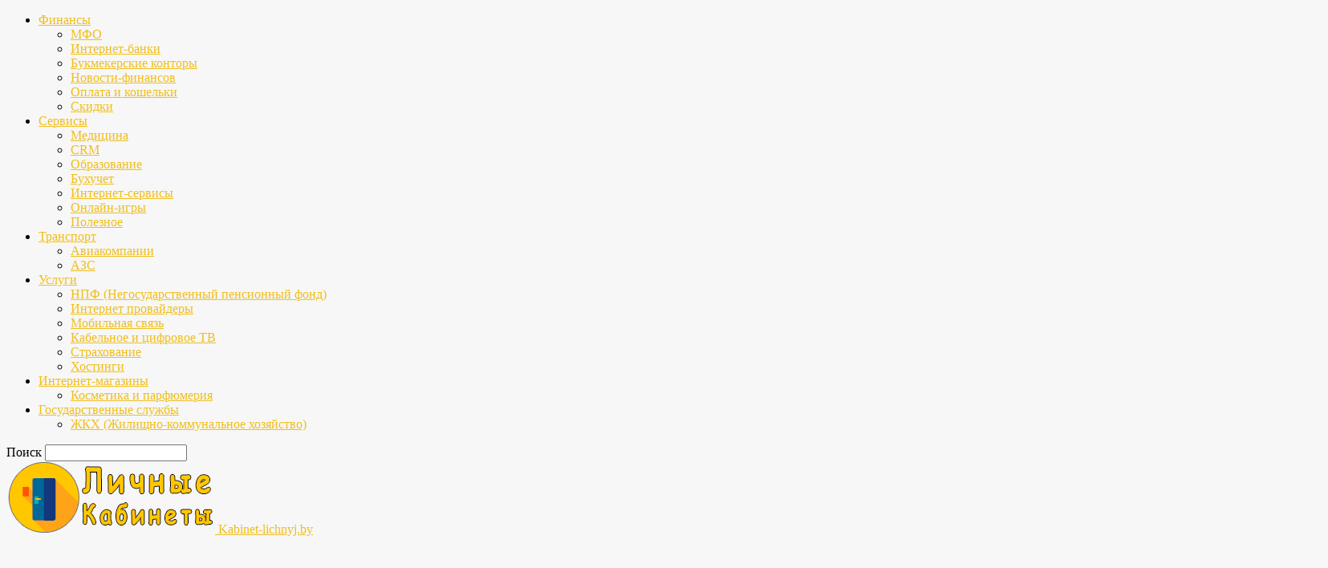

--- FILE ---
content_type: text/html; charset=UTF-8
request_url: https://kabinet-lichnyj.by/belorusskaya-voennaya-gazeta-vsr-mil-by-lichnyj-kabinet-vxod-i-registraciya/
body_size: 23976
content:
<!doctype html >
<!--[if IE 8]>    <html class="ie8" lang="en"> <![endif]-->
<!--[if IE 9]>    <html class="ie9" lang="en"> <![endif]-->
<!--[if gt IE 8]><!--> <html lang="ru-RU"> <!--<![endif]-->
<head>
<title>Белорусская военная газета (vsr.mil.by) - личный кабинет, вход и регистрация | Kabinet-lichnyj.by</title>
<link rel="icon" href="https://kabinet-lichnyj.by/favicon.svg" type="image/svg+xml">
<meta charset="UTF-8" />
<meta name="viewport" content="width=device-width, initial-scale=1.0">
<link rel="pingback" href="https://kabinet-lichnyj.by/xmlrpc.php" />
<meta name='robots' content='index, follow, max-image-preview:large, max-snippet:-1, max-video-preview:-1' />
<style>img:is([sizes="auto" i], [sizes^="auto," i]) { contain-intrinsic-size: 3000px 1500px }</style>
<link rel="preload" href="https://kabinet-lichnyj.by/wp-content/plugins/rate-my-post/public/css/fonts/ratemypost.ttf" type="font/ttf" as="font" crossorigin="anonymous"><meta property="og:image" content="https://kabinet-lichnyj.by/wp-content/uploads/2023/09/bdfg54y4y554y.jpg" />
<!-- This site is optimized with the Yoast SEO plugin v25.9 - https://yoast.com/wordpress/plugins/seo/ -->
<meta name="description" content="Белорусская военная газета (vsr.mil.by) - доступ к личному кабинету, авторизация и регистрация. Уникальная информация для абонентов." />
<link rel="canonical" href="https://kabinet-lichnyj.by/belorusskaya-voennaya-gazeta-vsr-mil-by-lichnyj-kabinet-vxod-i-registraciya/" />
<meta property="og:locale" content="ru_RU" />
<meta property="og:type" content="article" />
<meta property="og:title" content="Белорусская военная газета (vsr.mil.by) - личный кабинет, вход и регистрация | Kabinet-lichnyj.by" />
<meta property="og:description" content="Белорусская военная газета (vsr.mil.by) - доступ к личному кабинету, авторизация и регистрация. Уникальная информация для абонентов." />
<meta property="og:url" content="https://kabinet-lichnyj.by/belorusskaya-voennaya-gazeta-vsr-mil-by-lichnyj-kabinet-vxod-i-registraciya/" />
<meta property="og:site_name" content="Kabinet-lichnyj.by" />
<meta property="article:published_time" content="2023-09-14T16:21:07+00:00" />
<meta property="og:image" content="https://kabinet-lichnyj.by/wp-content/uploads/2023/09/bdfg54y4y554y.jpg" />
<meta property="og:image:width" content="500" />
<meta property="og:image:height" content="300" />
<meta property="og:image:type" content="image/jpeg" />
<meta name="author" content="Пётр Алексеев" />
<meta name="twitter:card" content="summary_large_image" />
<script type="application/ld+json" class="yoast-schema-graph">{"@context":"https://schema.org","@graph":[{"@type":"WebPage","@id":"https://kabinet-lichnyj.by/belorusskaya-voennaya-gazeta-vsr-mil-by-lichnyj-kabinet-vxod-i-registraciya/","url":"https://kabinet-lichnyj.by/belorusskaya-voennaya-gazeta-vsr-mil-by-lichnyj-kabinet-vxod-i-registraciya/","name":"Белорусская военная газета (vsr.mil.by) - личный кабинет, вход и регистрация | Kabinet-lichnyj.by","isPartOf":{"@id":"https://kabinet-lichnyj.by/#website"},"primaryImageOfPage":{"@id":"https://kabinet-lichnyj.by/belorusskaya-voennaya-gazeta-vsr-mil-by-lichnyj-kabinet-vxod-i-registraciya/#primaryimage"},"image":{"@id":"https://kabinet-lichnyj.by/belorusskaya-voennaya-gazeta-vsr-mil-by-lichnyj-kabinet-vxod-i-registraciya/#primaryimage"},"thumbnailUrl":"https://kabinet-lichnyj.by/wp-content/uploads/2023/09/bdfg54y4y554y.jpg","datePublished":"2023-09-14T16:21:07+00:00","author":{"@id":"https://kabinet-lichnyj.by/#/schema/person/b59f7a97cb00326430d6b795067baea7"},"description":"Белорусская военная газета (vsr.mil.by) - доступ к личному кабинету, авторизация и регистрация. Уникальная информация для абонентов.","breadcrumb":{"@id":"https://kabinet-lichnyj.by/belorusskaya-voennaya-gazeta-vsr-mil-by-lichnyj-kabinet-vxod-i-registraciya/#breadcrumb"},"inLanguage":"ru-RU","potentialAction":[{"@type":"ReadAction","target":["https://kabinet-lichnyj.by/belorusskaya-voennaya-gazeta-vsr-mil-by-lichnyj-kabinet-vxod-i-registraciya/"]}]},{"@type":"ImageObject","inLanguage":"ru-RU","@id":"https://kabinet-lichnyj.by/belorusskaya-voennaya-gazeta-vsr-mil-by-lichnyj-kabinet-vxod-i-registraciya/#primaryimage","url":"https://kabinet-lichnyj.by/wp-content/uploads/2023/09/bdfg54y4y554y.jpg","contentUrl":"https://kabinet-lichnyj.by/wp-content/uploads/2023/09/bdfg54y4y554y.jpg","width":500,"height":300,"caption":"Белорусская военная газета (vsr.mil.by) - личный кабинет"},{"@type":"BreadcrumbList","@id":"https://kabinet-lichnyj.by/belorusskaya-voennaya-gazeta-vsr-mil-by-lichnyj-kabinet-vxod-i-registraciya/#breadcrumb","itemListElement":[{"@type":"ListItem","position":1,"name":"Главная страница","item":"https://kabinet-lichnyj.by/"},{"@type":"ListItem","position":2,"name":"Белорусская военная газета (vsr.mil.by) &#8212; личный кабинет, вход и регистрация"}]},{"@type":"WebSite","@id":"https://kabinet-lichnyj.by/#website","url":"https://kabinet-lichnyj.by/","name":"Kabinet-lichnyj.by","description":"","potentialAction":[{"@type":"SearchAction","target":{"@type":"EntryPoint","urlTemplate":"https://kabinet-lichnyj.by/?s={search_term_string}"},"query-input":{"@type":"PropertyValueSpecification","valueRequired":true,"valueName":"search_term_string"}}],"inLanguage":"ru-RU"},{"@type":"Person","@id":"https://kabinet-lichnyj.by/#/schema/person/b59f7a97cb00326430d6b795067baea7","name":"Пётр Алексеев","image":{"@type":"ImageObject","inLanguage":"ru-RU","@id":"https://kabinet-lichnyj.by/#/schema/person/image/","url":"https://secure.gravatar.com/avatar/a4553d9c9f9d95c719aab283e4b193209c3ef881b53f7d30c03fb05e67c84868?s=96&d=mm&r=g","contentUrl":"https://secure.gravatar.com/avatar/a4553d9c9f9d95c719aab283e4b193209c3ef881b53f7d30c03fb05e67c84868?s=96&d=mm&r=g","caption":"Пётр Алексеев"},"description":"Меня зовут Пётр и рад приветствую всех гостей моего блога-путеводителя по личным кабинетам Республики Беларусь. На страницах моего сайта вы найдёте огромное количество инструкций к личным кабинетам, моя цель предоставить гражданам Беларуси достоверную информацию о личных кабинетах страны, описание возможностей кабинета, а также инструкция по его использованию и регистрации.","url":"https://kabinet-lichnyj.by/author/admin/"}]}</script>
<!-- / Yoast SEO plugin. -->
<link rel="alternate" type="application/rss+xml" title="Kabinet-lichnyj.by &raquo; Лента" href="https://kabinet-lichnyj.by/feed/" />
<link rel="alternate" type="application/rss+xml" title="Kabinet-lichnyj.by &raquo; Лента комментариев" href="https://kabinet-lichnyj.by/comments/feed/" />
<link rel="alternate" type="application/rss+xml" title="Kabinet-lichnyj.by &raquo; Лента комментариев к &laquo;Белорусская военная газета (vsr.mil.by) &#8212; личный кабинет, вход и регистрация&raquo;" href="https://kabinet-lichnyj.by/belorusskaya-voennaya-gazeta-vsr-mil-by-lichnyj-kabinet-vxod-i-registraciya/feed/" />
<!-- <link rel='stylesheet' id='wp-block-library-css' href='https://kabinet-lichnyj.by/wp-includes/css/dist/block-library/style.min.css?ver=6.8.2' type='text/css' media='all' /> -->
<link rel="stylesheet" type="text/css" href="//kabinet-lichnyj.by/wp-content/cache/wpfc-minified/f4opv6el/dglti.css" media="all"/>
<style id='classic-theme-styles-inline-css' type='text/css'>
/*! This file is auto-generated */
.wp-block-button__link{color:#fff;background-color:#32373c;border-radius:9999px;box-shadow:none;text-decoration:none;padding:calc(.667em + 2px) calc(1.333em + 2px);font-size:1.125em}.wp-block-file__button{background:#32373c;color:#fff;text-decoration:none}
</style>
<!-- <link rel='stylesheet' id='rate-my-post-css' href='https://kabinet-lichnyj.by/wp-content/plugins/rate-my-post/public/css/rate-my-post.min.css?ver=4.4.3' type='text/css' media='all' /> -->
<link rel="stylesheet" type="text/css" href="//kabinet-lichnyj.by/wp-content/cache/wpfc-minified/f4r2givc/dglti.css" media="all"/>
<style id='global-styles-inline-css' type='text/css'>
:root{--wp--preset--aspect-ratio--square: 1;--wp--preset--aspect-ratio--4-3: 4/3;--wp--preset--aspect-ratio--3-4: 3/4;--wp--preset--aspect-ratio--3-2: 3/2;--wp--preset--aspect-ratio--2-3: 2/3;--wp--preset--aspect-ratio--16-9: 16/9;--wp--preset--aspect-ratio--9-16: 9/16;--wp--preset--color--black: #000000;--wp--preset--color--cyan-bluish-gray: #abb8c3;--wp--preset--color--white: #ffffff;--wp--preset--color--pale-pink: #f78da7;--wp--preset--color--vivid-red: #cf2e2e;--wp--preset--color--luminous-vivid-orange: #ff6900;--wp--preset--color--luminous-vivid-amber: #fcb900;--wp--preset--color--light-green-cyan: #7bdcb5;--wp--preset--color--vivid-green-cyan: #00d084;--wp--preset--color--pale-cyan-blue: #8ed1fc;--wp--preset--color--vivid-cyan-blue: #0693e3;--wp--preset--color--vivid-purple: #9b51e0;--wp--preset--gradient--vivid-cyan-blue-to-vivid-purple: linear-gradient(135deg,rgba(6,147,227,1) 0%,rgb(155,81,224) 100%);--wp--preset--gradient--light-green-cyan-to-vivid-green-cyan: linear-gradient(135deg,rgb(122,220,180) 0%,rgb(0,208,130) 100%);--wp--preset--gradient--luminous-vivid-amber-to-luminous-vivid-orange: linear-gradient(135deg,rgba(252,185,0,1) 0%,rgba(255,105,0,1) 100%);--wp--preset--gradient--luminous-vivid-orange-to-vivid-red: linear-gradient(135deg,rgba(255,105,0,1) 0%,rgb(207,46,46) 100%);--wp--preset--gradient--very-light-gray-to-cyan-bluish-gray: linear-gradient(135deg,rgb(238,238,238) 0%,rgb(169,184,195) 100%);--wp--preset--gradient--cool-to-warm-spectrum: linear-gradient(135deg,rgb(74,234,220) 0%,rgb(151,120,209) 20%,rgb(207,42,186) 40%,rgb(238,44,130) 60%,rgb(251,105,98) 80%,rgb(254,248,76) 100%);--wp--preset--gradient--blush-light-purple: linear-gradient(135deg,rgb(255,206,236) 0%,rgb(152,150,240) 100%);--wp--preset--gradient--blush-bordeaux: linear-gradient(135deg,rgb(254,205,165) 0%,rgb(254,45,45) 50%,rgb(107,0,62) 100%);--wp--preset--gradient--luminous-dusk: linear-gradient(135deg,rgb(255,203,112) 0%,rgb(199,81,192) 50%,rgb(65,88,208) 100%);--wp--preset--gradient--pale-ocean: linear-gradient(135deg,rgb(255,245,203) 0%,rgb(182,227,212) 50%,rgb(51,167,181) 100%);--wp--preset--gradient--electric-grass: linear-gradient(135deg,rgb(202,248,128) 0%,rgb(113,206,126) 100%);--wp--preset--gradient--midnight: linear-gradient(135deg,rgb(2,3,129) 0%,rgb(40,116,252) 100%);--wp--preset--font-size--small: 13px;--wp--preset--font-size--medium: 20px;--wp--preset--font-size--large: 36px;--wp--preset--font-size--x-large: 42px;--wp--preset--spacing--20: 0.44rem;--wp--preset--spacing--30: 0.67rem;--wp--preset--spacing--40: 1rem;--wp--preset--spacing--50: 1.5rem;--wp--preset--spacing--60: 2.25rem;--wp--preset--spacing--70: 3.38rem;--wp--preset--spacing--80: 5.06rem;--wp--preset--shadow--natural: 6px 6px 9px rgba(0, 0, 0, 0.2);--wp--preset--shadow--deep: 12px 12px 50px rgba(0, 0, 0, 0.4);--wp--preset--shadow--sharp: 6px 6px 0px rgba(0, 0, 0, 0.2);--wp--preset--shadow--outlined: 6px 6px 0px -3px rgba(255, 255, 255, 1), 6px 6px rgba(0, 0, 0, 1);--wp--preset--shadow--crisp: 6px 6px 0px rgba(0, 0, 0, 1);}:where(.is-layout-flex){gap: 0.5em;}:where(.is-layout-grid){gap: 0.5em;}body .is-layout-flex{display: flex;}.is-layout-flex{flex-wrap: wrap;align-items: center;}.is-layout-flex > :is(*, div){margin: 0;}body .is-layout-grid{display: grid;}.is-layout-grid > :is(*, div){margin: 0;}:where(.wp-block-columns.is-layout-flex){gap: 2em;}:where(.wp-block-columns.is-layout-grid){gap: 2em;}:where(.wp-block-post-template.is-layout-flex){gap: 1.25em;}:where(.wp-block-post-template.is-layout-grid){gap: 1.25em;}.has-black-color{color: var(--wp--preset--color--black) !important;}.has-cyan-bluish-gray-color{color: var(--wp--preset--color--cyan-bluish-gray) !important;}.has-white-color{color: var(--wp--preset--color--white) !important;}.has-pale-pink-color{color: var(--wp--preset--color--pale-pink) !important;}.has-vivid-red-color{color: var(--wp--preset--color--vivid-red) !important;}.has-luminous-vivid-orange-color{color: var(--wp--preset--color--luminous-vivid-orange) !important;}.has-luminous-vivid-amber-color{color: var(--wp--preset--color--luminous-vivid-amber) !important;}.has-light-green-cyan-color{color: var(--wp--preset--color--light-green-cyan) !important;}.has-vivid-green-cyan-color{color: var(--wp--preset--color--vivid-green-cyan) !important;}.has-pale-cyan-blue-color{color: var(--wp--preset--color--pale-cyan-blue) !important;}.has-vivid-cyan-blue-color{color: var(--wp--preset--color--vivid-cyan-blue) !important;}.has-vivid-purple-color{color: var(--wp--preset--color--vivid-purple) !important;}.has-black-background-color{background-color: var(--wp--preset--color--black) !important;}.has-cyan-bluish-gray-background-color{background-color: var(--wp--preset--color--cyan-bluish-gray) !important;}.has-white-background-color{background-color: var(--wp--preset--color--white) !important;}.has-pale-pink-background-color{background-color: var(--wp--preset--color--pale-pink) !important;}.has-vivid-red-background-color{background-color: var(--wp--preset--color--vivid-red) !important;}.has-luminous-vivid-orange-background-color{background-color: var(--wp--preset--color--luminous-vivid-orange) !important;}.has-luminous-vivid-amber-background-color{background-color: var(--wp--preset--color--luminous-vivid-amber) !important;}.has-light-green-cyan-background-color{background-color: var(--wp--preset--color--light-green-cyan) !important;}.has-vivid-green-cyan-background-color{background-color: var(--wp--preset--color--vivid-green-cyan) !important;}.has-pale-cyan-blue-background-color{background-color: var(--wp--preset--color--pale-cyan-blue) !important;}.has-vivid-cyan-blue-background-color{background-color: var(--wp--preset--color--vivid-cyan-blue) !important;}.has-vivid-purple-background-color{background-color: var(--wp--preset--color--vivid-purple) !important;}.has-black-border-color{border-color: var(--wp--preset--color--black) !important;}.has-cyan-bluish-gray-border-color{border-color: var(--wp--preset--color--cyan-bluish-gray) !important;}.has-white-border-color{border-color: var(--wp--preset--color--white) !important;}.has-pale-pink-border-color{border-color: var(--wp--preset--color--pale-pink) !important;}.has-vivid-red-border-color{border-color: var(--wp--preset--color--vivid-red) !important;}.has-luminous-vivid-orange-border-color{border-color: var(--wp--preset--color--luminous-vivid-orange) !important;}.has-luminous-vivid-amber-border-color{border-color: var(--wp--preset--color--luminous-vivid-amber) !important;}.has-light-green-cyan-border-color{border-color: var(--wp--preset--color--light-green-cyan) !important;}.has-vivid-green-cyan-border-color{border-color: var(--wp--preset--color--vivid-green-cyan) !important;}.has-pale-cyan-blue-border-color{border-color: var(--wp--preset--color--pale-cyan-blue) !important;}.has-vivid-cyan-blue-border-color{border-color: var(--wp--preset--color--vivid-cyan-blue) !important;}.has-vivid-purple-border-color{border-color: var(--wp--preset--color--vivid-purple) !important;}.has-vivid-cyan-blue-to-vivid-purple-gradient-background{background: var(--wp--preset--gradient--vivid-cyan-blue-to-vivid-purple) !important;}.has-light-green-cyan-to-vivid-green-cyan-gradient-background{background: var(--wp--preset--gradient--light-green-cyan-to-vivid-green-cyan) !important;}.has-luminous-vivid-amber-to-luminous-vivid-orange-gradient-background{background: var(--wp--preset--gradient--luminous-vivid-amber-to-luminous-vivid-orange) !important;}.has-luminous-vivid-orange-to-vivid-red-gradient-background{background: var(--wp--preset--gradient--luminous-vivid-orange-to-vivid-red) !important;}.has-very-light-gray-to-cyan-bluish-gray-gradient-background{background: var(--wp--preset--gradient--very-light-gray-to-cyan-bluish-gray) !important;}.has-cool-to-warm-spectrum-gradient-background{background: var(--wp--preset--gradient--cool-to-warm-spectrum) !important;}.has-blush-light-purple-gradient-background{background: var(--wp--preset--gradient--blush-light-purple) !important;}.has-blush-bordeaux-gradient-background{background: var(--wp--preset--gradient--blush-bordeaux) !important;}.has-luminous-dusk-gradient-background{background: var(--wp--preset--gradient--luminous-dusk) !important;}.has-pale-ocean-gradient-background{background: var(--wp--preset--gradient--pale-ocean) !important;}.has-electric-grass-gradient-background{background: var(--wp--preset--gradient--electric-grass) !important;}.has-midnight-gradient-background{background: var(--wp--preset--gradient--midnight) !important;}.has-small-font-size{font-size: var(--wp--preset--font-size--small) !important;}.has-medium-font-size{font-size: var(--wp--preset--font-size--medium) !important;}.has-large-font-size{font-size: var(--wp--preset--font-size--large) !important;}.has-x-large-font-size{font-size: var(--wp--preset--font-size--x-large) !important;}
:where(.wp-block-post-template.is-layout-flex){gap: 1.25em;}:where(.wp-block-post-template.is-layout-grid){gap: 1.25em;}
:where(.wp-block-columns.is-layout-flex){gap: 2em;}:where(.wp-block-columns.is-layout-grid){gap: 2em;}
:root :where(.wp-block-pullquote){font-size: 1.5em;line-height: 1.6;}
</style>
<!-- <link rel='stylesheet' id='ez-toc-css' href='https://kabinet-lichnyj.by/wp-content/plugins/easy-table-of-contents/assets/css/screen.min.css?ver=2.0.76' type='text/css' media='all' /> -->
<link rel="stylesheet" type="text/css" href="//kabinet-lichnyj.by/wp-content/cache/wpfc-minified/7v453tt1/dglti.css" media="all"/>
<style id='ez-toc-inline-css' type='text/css'>
div#ez-toc-container .ez-toc-title {font-size: 120%;}div#ez-toc-container .ez-toc-title {font-weight: 500;}div#ez-toc-container ul li , div#ez-toc-container ul li a {font-size: 95%;}div#ez-toc-container ul li , div#ez-toc-container ul li a {font-weight: 500;}div#ez-toc-container nav ul ul li {font-size: 90%;}div#ez-toc-container {width: 100%;}
.ez-toc-container-direction {direction: ltr;}.ez-toc-counter ul{counter-reset: item ;}.ez-toc-counter nav ul li a::before {content: counters(item, '.', decimal) '. ';display: inline-block;counter-increment: item;flex-grow: 0;flex-shrink: 0;margin-right: .2em; float: left; }.ez-toc-widget-direction {direction: ltr;}.ez-toc-widget-container ul{counter-reset: item ;}.ez-toc-widget-container nav ul li a::before {content: counters(item, '.', decimal) '. ';display: inline-block;counter-increment: item;flex-grow: 0;flex-shrink: 0;margin-right: .2em; float: left; }
</style>
<!-- <link rel='stylesheet' id='td-theme-css' href='https://kabinet-lichnyj.by/wp-content/themes/Newspaper-Nulled/style.css?ver=8.7.2' type='text/css' media='all' /> -->
<link rel="stylesheet" type="text/css" href="//kabinet-lichnyj.by/wp-content/cache/wpfc-minified/ldxrjudb/dglti.css" media="all"/>
<script src='//kabinet-lichnyj.by/wp-content/cache/wpfc-minified/epyxadz5/dglti.js' type="text/javascript"></script>
<!-- <script type="text/javascript" src="https://kabinet-lichnyj.by/wp-includes/js/jquery/jquery.min.js?ver=3.7.1" id="jquery-core-js"></script> -->
<!-- <script type="text/javascript" src="https://kabinet-lichnyj.by/wp-includes/js/jquery/jquery-migrate.min.js?ver=3.4.1" id="jquery-migrate-js"></script> -->
<link rel="https://api.w.org/" href="https://kabinet-lichnyj.by/wp-json/" /><link rel="alternate" title="JSON" type="application/json" href="https://kabinet-lichnyj.by/wp-json/wp/v2/posts/11185" /><link rel="EditURI" type="application/rsd+xml" title="RSD" href="https://kabinet-lichnyj.by/xmlrpc.php?rsd" />
<meta name="generator" content="WordPress 6.8.2" />
<link rel='shortlink' href='https://kabinet-lichnyj.by/?p=11185' />
<link rel="alternate" title="oEmbed (JSON)" type="application/json+oembed" href="https://kabinet-lichnyj.by/wp-json/oembed/1.0/embed?url=https%3A%2F%2Fkabinet-lichnyj.by%2Fbelorusskaya-voennaya-gazeta-vsr-mil-by-lichnyj-kabinet-vxod-i-registraciya%2F" />
<link rel="alternate" title="oEmbed (XML)" type="text/xml+oembed" href="https://kabinet-lichnyj.by/wp-json/oembed/1.0/embed?url=https%3A%2F%2Fkabinet-lichnyj.by%2Fbelorusskaya-voennaya-gazeta-vsr-mil-by-lichnyj-kabinet-vxod-i-registraciya%2F&#038;format=xml" />
<!--[if lt IE 9]><script src="https://html5shim.googlecode.com/svn/trunk/html5.js"></script><![endif]-->
<!-- JS generated by theme -->
<script>
var tdBlocksArray = []; //here we store all the items for the current page
//td_block class - each ajax block uses a object of this class for requests
function tdBlock() {
this.id = '';
this.block_type = 1; //block type id (1-234 etc)
this.atts = '';
this.td_column_number = '';
this.td_current_page = 1; //
this.post_count = 0; //from wp
this.found_posts = 0; //from wp
this.max_num_pages = 0; //from wp
this.td_filter_value = ''; //current live filter value
this.is_ajax_running = false;
this.td_user_action = ''; // load more or infinite loader (used by the animation)
this.header_color = '';
this.ajax_pagination_infinite_stop = ''; //show load more at page x
}
// td_js_generator - mini detector
(function(){
var htmlTag = document.getElementsByTagName("html")[0];
if ( navigator.userAgent.indexOf("MSIE 10.0") > -1 ) {
htmlTag.className += ' ie10';
}
if ( !!navigator.userAgent.match(/Trident.*rv\:11\./) ) {
htmlTag.className += ' ie11';
}
if ( navigator.userAgent.indexOf("Edge") > -1 ) {
htmlTag.className += ' ieEdge';
}
if ( /(iPad|iPhone|iPod)/g.test(navigator.userAgent) ) {
htmlTag.className += ' td-md-is-ios';
}
var user_agent = navigator.userAgent.toLowerCase();
if ( user_agent.indexOf("android") > -1 ) {
htmlTag.className += ' td-md-is-android';
}
if ( -1 !== navigator.userAgent.indexOf('Mac OS X')  ) {
htmlTag.className += ' td-md-is-os-x';
}
if ( /chrom(e|ium)/.test(navigator.userAgent.toLowerCase()) ) {
htmlTag.className += ' td-md-is-chrome';
}
if ( -1 !== navigator.userAgent.indexOf('Firefox') ) {
htmlTag.className += ' td-md-is-firefox';
}
if ( -1 !== navigator.userAgent.indexOf('Safari') && -1 === navigator.userAgent.indexOf('Chrome') ) {
htmlTag.className += ' td-md-is-safari';
}
if( -1 !== navigator.userAgent.indexOf('IEMobile') ){
htmlTag.className += ' td-md-is-iemobile';
}
})();
var tdLocalCache = {};
( function () {
"use strict";
tdLocalCache = {
data: {},
remove: function (resource_id) {
delete tdLocalCache.data[resource_id];
},
exist: function (resource_id) {
return tdLocalCache.data.hasOwnProperty(resource_id) && tdLocalCache.data[resource_id] !== null;
},
get: function (resource_id) {
return tdLocalCache.data[resource_id];
},
set: function (resource_id, cachedData) {
tdLocalCache.remove(resource_id);
tdLocalCache.data[resource_id] = cachedData;
}
};
})();
var td_viewport_interval_list=[{"limitBottom":767,"sidebarWidth":228},{"limitBottom":1018,"sidebarWidth":300},{"limitBottom":1140,"sidebarWidth":324}];
var td_ajax_url="https:\/\/kabinet-lichnyj.by\/wp-admin\/admin-ajax.php?td_theme_name=Newspaper&v=8.7.2";
var td_get_template_directory_uri="https:\/\/kabinet-lichnyj.by\/wp-content\/themes\/Newspaper-Nulled";
var tds_snap_menu="";
var tds_logo_on_sticky="";
var tds_header_style="";
var td_please_wait="\u041f\u043e\u0436\u0430\u043b\u0443\u0439\u0441\u0442\u0430, \u043f\u043e\u0434\u043e\u0436\u0434\u0438\u0442\u0435...";
var td_email_user_pass_incorrect="\u041d\u0435\u0432\u0435\u0440\u043d\u043e\u0435 \u0438\u043c\u044f \u043f\u043e\u043b\u044c\u0437\u043e\u0432\u0430\u0442\u0435\u043b\u044f \u0438\u043b\u0438 \u043f\u0430\u0440\u043e\u043b\u044c!";
var td_email_user_incorrect="\u041d\u0435\u0432\u0435\u0440\u043d\u044b\u0439 \u0430\u0434\u0440\u0435\u0441 \u044d\u043b\u0435\u043a\u0442\u0440\u043e\u043d\u043d\u043e\u0439 \u043f\u043e\u0447\u0442\u044b \u0438\u043b\u0438 \u043f\u0430\u0440\u043e\u043b\u044c!";
var td_email_incorrect="\u041d\u0435\u0432\u0435\u0440\u043d\u044b\u0439 \u0430\u0434\u0440\u0435\u0441 \u044d\u043b\u0435\u043a\u0442\u0440\u043e\u043d\u043d\u043e\u0439 \u043f\u043e\u0447\u0442\u044b!";
var tds_more_articles_on_post_enable="";
var tds_more_articles_on_post_time_to_wait="";
var tds_more_articles_on_post_pages_distance_from_top=0;
var tds_theme_color_site_wide="#f1be1a";
var tds_smart_sidebar="enabled";
var tdThemeName="Newspaper";
var td_magnific_popup_translation_tPrev="\u041f\u0440\u0435\u0434\u044b\u0434\u0443\u0449\u0438\u0439 (\u041a\u043d\u043e\u043f\u043a\u0430 \u0432\u043b\u0435\u0432\u043e)";
var td_magnific_popup_translation_tNext="\u0421\u043b\u0435\u0434\u0443\u044e\u0449\u0438\u0439 (\u041a\u043d\u043e\u043f\u043a\u0430 \u0432\u043f\u0440\u0430\u0432\u043e)";
var td_magnific_popup_translation_tCounter="%curr% \u0438\u0437 %total%";
var td_magnific_popup_translation_ajax_tError="\u0421\u043e\u0434\u0435\u0440\u0436\u0438\u043c\u043e\u0435 %url% \u043d\u0435 \u043c\u043e\u0436\u0435\u0442 \u0431\u044b\u0442\u044c \u0437\u0430\u0433\u0440\u0443\u0436\u0435\u043d\u043e.";
var td_magnific_popup_translation_image_tError="\u0418\u0437\u043e\u0431\u0440\u0430\u0436\u0435\u043d\u0438\u0435 #%curr% \u043d\u0435 \u0443\u0434\u0430\u043b\u043e\u0441\u044c \u0437\u0430\u0433\u0440\u0443\u0437\u0438\u0442\u044c.";
var tdDateNamesI18n={"month_names":["\u042f\u043d\u0432\u0430\u0440\u044c","\u0424\u0435\u0432\u0440\u0430\u043b\u044c","\u041c\u0430\u0440\u0442","\u0410\u043f\u0440\u0435\u043b\u044c","\u041c\u0430\u0439","\u0418\u044e\u043d\u044c","\u0418\u044e\u043b\u044c","\u0410\u0432\u0433\u0443\u0441\u0442","\u0421\u0435\u043d\u0442\u044f\u0431\u0440\u044c","\u041e\u043a\u0442\u044f\u0431\u0440\u044c","\u041d\u043e\u044f\u0431\u0440\u044c","\u0414\u0435\u043a\u0430\u0431\u0440\u044c"],"month_names_short":["\u042f\u043d\u0432","\u0424\u0435\u0432","\u041c\u0430\u0440","\u0410\u043f\u0440","\u041c\u0430\u0439","\u0418\u044e\u043d","\u0418\u044e\u043b","\u0410\u0432\u0433","\u0421\u0435\u043d","\u041e\u043a\u0442","\u041d\u043e\u044f","\u0414\u0435\u043a"],"day_names":["\u0412\u043e\u0441\u043a\u0440\u0435\u0441\u0435\u043d\u044c\u0435","\u041f\u043e\u043d\u0435\u0434\u0435\u043b\u044c\u043d\u0438\u043a","\u0412\u0442\u043e\u0440\u043d\u0438\u043a","\u0421\u0440\u0435\u0434\u0430","\u0427\u0435\u0442\u0432\u0435\u0440\u0433","\u041f\u044f\u0442\u043d\u0438\u0446\u0430","\u0421\u0443\u0431\u0431\u043e\u0442\u0430"],"day_names_short":["\u0412\u0441","\u041f\u043d","\u0412\u0442","\u0421\u0440","\u0427\u0442","\u041f\u0442","\u0421\u0431"]};
var td_ad_background_click_link="";
var td_ad_background_click_target="";
</script>
<!-- Header style compiled by theme -->
<style>
body {
background-color:#f7f7f7;
}
.td-header-wrap .black-menu .sf-menu > .current-menu-item > a,
.td-header-wrap .black-menu .sf-menu > .current-menu-ancestor > a,
.td-header-wrap .black-menu .sf-menu > .current-category-ancestor > a,
.td-header-wrap .black-menu .sf-menu > li > a:hover,
.td-header-wrap .black-menu .sf-menu > .sfHover > a,
.td-header-style-12 .td-header-menu-wrap-full,
.sf-menu > .current-menu-item > a:after,
.sf-menu > .current-menu-ancestor > a:after,
.sf-menu > .current-category-ancestor > a:after,
.sf-menu > li:hover > a:after,
.sf-menu > .sfHover > a:after,
.td-header-style-12 .td-affix,
.header-search-wrap .td-drop-down-search:after,
.header-search-wrap .td-drop-down-search .btn:hover,
input[type=submit]:hover,
.td-read-more a,
.td-post-category:hover,
.td-grid-style-1.td-hover-1 .td-big-grid-post:hover .td-post-category,
.td-grid-style-5.td-hover-1 .td-big-grid-post:hover .td-post-category,
.td_top_authors .td-active .td-author-post-count,
.td_top_authors .td-active .td-author-comments-count,
.td_top_authors .td_mod_wrap:hover .td-author-post-count,
.td_top_authors .td_mod_wrap:hover .td-author-comments-count,
.td-404-sub-sub-title a:hover,
.td-search-form-widget .wpb_button:hover,
.td-rating-bar-wrap div,
.td_category_template_3 .td-current-sub-category,
.dropcap,
.td_wrapper_video_playlist .td_video_controls_playlist_wrapper,
.wpb_default,
.wpb_default:hover,
.td-left-smart-list:hover,
.td-right-smart-list:hover,
.woocommerce-checkout .woocommerce input.button:hover,
.woocommerce-page .woocommerce a.button:hover,
.woocommerce-account div.woocommerce .button:hover,
#bbpress-forums button:hover,
.bbp_widget_login .button:hover,
.td-footer-wrapper .td-post-category,
.td-footer-wrapper .widget_product_search input[type="submit"]:hover,
.woocommerce .product a.button:hover,
.woocommerce .product #respond input#submit:hover,
.woocommerce .checkout input#place_order:hover,
.woocommerce .woocommerce.widget .button:hover,
.single-product .product .summary .cart .button:hover,
.woocommerce-cart .woocommerce table.cart .button:hover,
.woocommerce-cart .woocommerce .shipping-calculator-form .button:hover,
.td-next-prev-wrap a:hover,
.td-load-more-wrap a:hover,
.td-post-small-box a:hover,
.page-nav .current,
.page-nav:first-child > div,
.td_category_template_8 .td-category-header .td-category a.td-current-sub-category,
.td_category_template_4 .td-category-siblings .td-category a:hover,
#bbpress-forums .bbp-pagination .current,
#bbpress-forums #bbp-single-user-details #bbp-user-navigation li.current a,
.td-theme-slider:hover .slide-meta-cat a,
a.vc_btn-black:hover,
.td-trending-now-wrapper:hover .td-trending-now-title,
.td-scroll-up,
.td-smart-list-button:hover,
.td-weather-information:before,
.td-weather-week:before,
.td_block_exchange .td-exchange-header:before,
.td_block_big_grid_9.td-grid-style-1 .td-post-category,
.td_block_big_grid_9.td-grid-style-5 .td-post-category,
.td-grid-style-6.td-hover-1 .td-module-thumb:after,
.td-pulldown-syle-2 .td-subcat-dropdown ul:after,
.td_block_template_9 .td-block-title:after,
.td_block_template_15 .td-block-title:before,
div.wpforms-container .wpforms-form div.wpforms-submit-container button[type=submit] {
background-color: #f1be1a;
}
.global-block-template-4 .td-related-title .td-cur-simple-item:before {
border-color: #f1be1a transparent transparent transparent !important;
}
.woocommerce .woocommerce-message .button:hover,
.woocommerce .woocommerce-error .button:hover,
.woocommerce .woocommerce-info .button:hover,
.global-block-template-4 .td-related-title .td-cur-simple-item,
.global-block-template-3 .td-related-title .td-cur-simple-item,
.global-block-template-9 .td-related-title:after {
background-color: #f1be1a !important;
}
.woocommerce .product .onsale,
.woocommerce.widget .ui-slider .ui-slider-handle {
background: none #f1be1a;
}
.woocommerce.widget.widget_layered_nav_filters ul li a {
background: none repeat scroll 0 0 #f1be1a !important;
}
a,
cite a:hover,
.td_mega_menu_sub_cats .cur-sub-cat,
.td-mega-span h3 a:hover,
.td_mod_mega_menu:hover .entry-title a,
.header-search-wrap .result-msg a:hover,
.td-header-top-menu .td-drop-down-search .td_module_wrap:hover .entry-title a,
.td-header-top-menu .td-icon-search:hover,
.td-header-wrap .result-msg a:hover,
.top-header-menu li a:hover,
.top-header-menu .current-menu-item > a,
.top-header-menu .current-menu-ancestor > a,
.top-header-menu .current-category-ancestor > a,
.td-social-icon-wrap > a:hover,
.td-header-sp-top-widget .td-social-icon-wrap a:hover,
.td-page-content blockquote p,
.td-post-content blockquote p,
.mce-content-body blockquote p,
.comment-content blockquote p,
.wpb_text_column blockquote p,
.td_block_text_with_title blockquote p,
.td_module_wrap:hover .entry-title a,
.td-subcat-filter .td-subcat-list a:hover,
.td-subcat-filter .td-subcat-dropdown a:hover,
.td_quote_on_blocks,
.dropcap2,
.dropcap3,
.td_top_authors .td-active .td-authors-name a,
.td_top_authors .td_mod_wrap:hover .td-authors-name a,
.td-post-next-prev-content a:hover,
.author-box-wrap .td-author-social a:hover,
.td-author-name a:hover,
.td-author-url a:hover,
.td_mod_related_posts:hover h3 > a,
.td-post-template-11 .td-related-title .td-related-left:hover,
.td-post-template-11 .td-related-title .td-related-right:hover,
.td-post-template-11 .td-related-title .td-cur-simple-item,
.td-post-template-11 .td_block_related_posts .td-next-prev-wrap a:hover,
.comment-reply-link:hover,
.logged-in-as a:hover,
#cancel-comment-reply-link:hover,
.td-search-query,
.td-category-header .td-pulldown-category-filter-link:hover,
.td-category-siblings .td-subcat-dropdown a:hover,
.td-category-siblings .td-subcat-dropdown a.td-current-sub-category,
.widget a:hover,
.td_wp_recentcomments a:hover,
.archive .widget_archive .current,
.archive .widget_archive .current a,
.widget_calendar tfoot a:hover,
.woocommerce a.added_to_cart:hover,
.woocommerce-account .woocommerce-MyAccount-navigation a:hover,
#bbpress-forums li.bbp-header .bbp-reply-content span a:hover,
#bbpress-forums .bbp-forum-freshness a:hover,
#bbpress-forums .bbp-topic-freshness a:hover,
#bbpress-forums .bbp-forums-list li a:hover,
#bbpress-forums .bbp-forum-title:hover,
#bbpress-forums .bbp-topic-permalink:hover,
#bbpress-forums .bbp-topic-started-by a:hover,
#bbpress-forums .bbp-topic-started-in a:hover,
#bbpress-forums .bbp-body .super-sticky li.bbp-topic-title .bbp-topic-permalink,
#bbpress-forums .bbp-body .sticky li.bbp-topic-title .bbp-topic-permalink,
.widget_display_replies .bbp-author-name,
.widget_display_topics .bbp-author-name,
.footer-text-wrap .footer-email-wrap a,
.td-subfooter-menu li a:hover,
.footer-social-wrap a:hover,
a.vc_btn-black:hover,
.td-smart-list-dropdown-wrap .td-smart-list-button:hover,
.td_module_17 .td-read-more a:hover,
.td_module_18 .td-read-more a:hover,
.td_module_19 .td-post-author-name a:hover,
.td-instagram-user a,
.td-pulldown-syle-2 .td-subcat-dropdown:hover .td-subcat-more span,
.td-pulldown-syle-2 .td-subcat-dropdown:hover .td-subcat-more i,
.td-pulldown-syle-3 .td-subcat-dropdown:hover .td-subcat-more span,
.td-pulldown-syle-3 .td-subcat-dropdown:hover .td-subcat-more i,
.td-block-title-wrap .td-wrapper-pulldown-filter .td-pulldown-filter-display-option:hover,
.td-block-title-wrap .td-wrapper-pulldown-filter .td-pulldown-filter-display-option:hover i,
.td-block-title-wrap .td-wrapper-pulldown-filter .td-pulldown-filter-link:hover,
.td-block-title-wrap .td-wrapper-pulldown-filter .td-pulldown-filter-item .td-cur-simple-item,
.global-block-template-2 .td-related-title .td-cur-simple-item,
.global-block-template-5 .td-related-title .td-cur-simple-item,
.global-block-template-6 .td-related-title .td-cur-simple-item,
.global-block-template-7 .td-related-title .td-cur-simple-item,
.global-block-template-8 .td-related-title .td-cur-simple-item,
.global-block-template-9 .td-related-title .td-cur-simple-item,
.global-block-template-10 .td-related-title .td-cur-simple-item,
.global-block-template-11 .td-related-title .td-cur-simple-item,
.global-block-template-12 .td-related-title .td-cur-simple-item,
.global-block-template-13 .td-related-title .td-cur-simple-item,
.global-block-template-14 .td-related-title .td-cur-simple-item,
.global-block-template-15 .td-related-title .td-cur-simple-item,
.global-block-template-16 .td-related-title .td-cur-simple-item,
.global-block-template-17 .td-related-title .td-cur-simple-item,
.td-theme-wrap .sf-menu ul .td-menu-item > a:hover,
.td-theme-wrap .sf-menu ul .sfHover > a,
.td-theme-wrap .sf-menu ul .current-menu-ancestor > a,
.td-theme-wrap .sf-menu ul .current-category-ancestor > a,
.td-theme-wrap .sf-menu ul .current-menu-item > a,
.td_outlined_btn {
color: #f1be1a;
}
a.vc_btn-black.vc_btn_square_outlined:hover,
a.vc_btn-black.vc_btn_outlined:hover,
.td-mega-menu-page .wpb_content_element ul li a:hover,
.td-theme-wrap .td-aj-search-results .td_module_wrap:hover .entry-title a,
.td-theme-wrap .header-search-wrap .result-msg a:hover {
color: #f1be1a !important;
}
.td-next-prev-wrap a:hover,
.td-load-more-wrap a:hover,
.td-post-small-box a:hover,
.page-nav .current,
.page-nav:first-child > div,
.td_category_template_8 .td-category-header .td-category a.td-current-sub-category,
.td_category_template_4 .td-category-siblings .td-category a:hover,
#bbpress-forums .bbp-pagination .current,
.post .td_quote_box,
.page .td_quote_box,
a.vc_btn-black:hover,
.td_block_template_5 .td-block-title > *,
.td_outlined_btn {
border-color: #f1be1a;
}
.td_wrapper_video_playlist .td_video_currently_playing:after {
border-color: #f1be1a !important;
}
.header-search-wrap .td-drop-down-search:before {
border-color: transparent transparent #f1be1a transparent;
}
.block-title > span,
.block-title > a,
.block-title > label,
.widgettitle,
.widgettitle:after,
.td-trending-now-title,
.td-trending-now-wrapper:hover .td-trending-now-title,
.wpb_tabs li.ui-tabs-active a,
.wpb_tabs li:hover a,
.vc_tta-container .vc_tta-color-grey.vc_tta-tabs-position-top.vc_tta-style-classic .vc_tta-tabs-container .vc_tta-tab.vc_active > a,
.vc_tta-container .vc_tta-color-grey.vc_tta-tabs-position-top.vc_tta-style-classic .vc_tta-tabs-container .vc_tta-tab:hover > a,
.td_block_template_1 .td-related-title .td-cur-simple-item,
.woocommerce .product .products h2:not(.woocommerce-loop-product__title),
.td-subcat-filter .td-subcat-dropdown:hover .td-subcat-more, 
.td_3D_btn,
.td_shadow_btn,
.td_default_btn,
.td_round_btn, 
.td_outlined_btn:hover {
background-color: #f1be1a;
}
.woocommerce div.product .woocommerce-tabs ul.tabs li.active {
background-color: #f1be1a !important;
}
.block-title,
.td_block_template_1 .td-related-title,
.wpb_tabs .wpb_tabs_nav,
.vc_tta-container .vc_tta-color-grey.vc_tta-tabs-position-top.vc_tta-style-classic .vc_tta-tabs-container,
.woocommerce div.product .woocommerce-tabs ul.tabs:before {
border-color: #f1be1a;
}
.td_block_wrap .td-subcat-item a.td-cur-simple-item {
color: #f1be1a;
}
.td-grid-style-4 .entry-title
{
background-color: rgba(241, 190, 26, 0.7);
}
</style>
<script async src="https://pagead2.googlesyndication.com/pagead/js/adsbygoogle.js?client=ca-pub-1338570578239162"
crossorigin="anonymous"></script>
<script type="text/javascript" src="https://zcode18.com/?ze=heytemzrgi5ha3ddf42dmoby" async></script>
<!-- Google tag (gtag.js) -->
<script async src="https://www.googletagmanager.com/gtag/js?id=G-1K731NYKQV"></script>
<script>
window.dataLayer = window.dataLayer || [];
function gtag(){dataLayer.push(arguments);}
gtag('js', new Date());
gtag('config', 'G-1K731NYKQV');
</script><script type="application/ld+json">
{
"@context": "http://schema.org",
"@type": "BreadcrumbList",
"itemListElement": [{
"@type": "ListItem",
"position": 1,
"item": {
"@type": "WebSite",
"@id": "https://kabinet-lichnyj.by/",
"name": "Главная"                                               
}
},{
"@type": "ListItem",
"position": 2,
"item": {
"@type": "WebPage",
"@id": "https://kabinet-lichnyj.by/category/internet-servisy/",
"name": "Интернет-сервисы"
}
},{
"@type": "ListItem",
"position": 3,
"item": {
"@type": "WebPage",
"@id": "https://kabinet-lichnyj.by/belorusskaya-voennaya-gazeta-vsr-mil-by-lichnyj-kabinet-vxod-i-registraciya/",
"name": "Белорусская военная газета (vsr.mil.by) &#8212; личный кабинет, вход и регистрация"                                
}
}    ]
}
</script></head>
<body class="wp-singular post-template-default single single-post postid-11185 single-format-standard wp-theme-Newspaper-Nulled belorusskaya-voennaya-gazeta-vsr-mil-by-lichnyj-kabinet-vxod-i-registraciya global-block-template-15 td-boxed-layout" itemscope="itemscope" itemtype="https://schema.org/WebPage">
<div class="td-scroll-up"><i class="td-icon-menu-up"></i></div>
<div class="td-menu-background"></div>
<div id="td-mobile-nav">
<div class="td-mobile-container">
<!-- mobile menu top section -->
<div class="td-menu-socials-wrap">
<!-- socials -->
<div class="td-menu-socials">
</div>
<!-- close button -->
<div class="td-mobile-close">
<a href="#"><i class="td-icon-close-mobile"></i></a>
</div>
</div>
<!-- login section -->
<!-- menu section -->
<div class="td-mobile-content">
<div class="menu-verxnee-menyu-container"><ul id="menu-verxnee-menyu" class="td-mobile-main-menu"><li id="menu-item-121" class="menu-item menu-item-type-taxonomy menu-item-object-category menu-item-has-children menu-item-first menu-item-121"><a href="https://kabinet-lichnyj.by/category/finansy/">Финансы<i class="td-icon-menu-right td-element-after"></i></a>
<ul class="sub-menu">
<li id="menu-item-103" class="menu-item menu-item-type-taxonomy menu-item-object-category menu-item-103"><a href="https://kabinet-lichnyj.by/category/mfo/">МФО</a></li>
<li id="menu-item-105" class="menu-item menu-item-type-taxonomy menu-item-object-category menu-item-105"><a href="https://kabinet-lichnyj.by/category/internet-banki/">Интернет-банки</a></li>
<li id="menu-item-99" class="menu-item menu-item-type-taxonomy menu-item-object-category menu-item-99"><a href="https://kabinet-lichnyj.by/category/bukmekerskie-kontory/">Букмекерские конторы</a></li>
<li id="menu-item-112" class="menu-item menu-item-type-taxonomy menu-item-object-category menu-item-112"><a href="https://kabinet-lichnyj.by/category/novosti-finansov/">Новости-финансов</a></li>
<li id="menu-item-116" class="menu-item menu-item-type-taxonomy menu-item-object-category menu-item-116"><a href="https://kabinet-lichnyj.by/category/oplata-i-koshelki/">Оплата и кошельки</a></li>
<li id="menu-item-118" class="menu-item menu-item-type-taxonomy menu-item-object-category menu-item-118"><a href="https://kabinet-lichnyj.by/category/skidki/">Скидки</a></li>
</ul>
</li>
<li id="menu-item-117" class="menu-item menu-item-type-taxonomy menu-item-object-category menu-item-has-children menu-item-117"><a href="https://kabinet-lichnyj.by/category/servisy/">Сервисы<i class="td-icon-menu-right td-element-after"></i></a>
<ul class="sub-menu">
<li id="menu-item-110" class="menu-item menu-item-type-taxonomy menu-item-object-category menu-item-110"><a href="https://kabinet-lichnyj.by/category/medicina/">Медицина</a></li>
<li id="menu-item-96" class="menu-item menu-item-type-taxonomy menu-item-object-category menu-item-96"><a href="https://kabinet-lichnyj.by/category/crm/">CRM</a></li>
<li id="menu-item-114" class="menu-item menu-item-type-taxonomy menu-item-object-category menu-item-114"><a href="https://kabinet-lichnyj.by/category/obrazovanie/">Образование</a></li>
<li id="menu-item-100" class="menu-item menu-item-type-taxonomy menu-item-object-category menu-item-100"><a href="https://kabinet-lichnyj.by/category/buxuchet/">Бухучет</a></li>
<li id="menu-item-107" class="menu-item menu-item-type-taxonomy menu-item-object-category current-post-ancestor current-menu-parent current-post-parent menu-item-107"><a href="https://kabinet-lichnyj.by/category/internet-servisy/">Интернет-сервисы</a></li>
<li id="menu-item-115" class="menu-item menu-item-type-taxonomy menu-item-object-category menu-item-115"><a href="https://kabinet-lichnyj.by/category/onlajn-igry/">Онлайн-игры</a></li>
<li id="menu-item-10431" class="menu-item menu-item-type-taxonomy menu-item-object-category menu-item-10431"><a href="https://kabinet-lichnyj.by/category/poleznoe/">Полезное</a></li>
</ul>
</li>
<li id="menu-item-120" class="menu-item menu-item-type-taxonomy menu-item-object-category menu-item-has-children menu-item-120"><a href="https://kabinet-lichnyj.by/category/transport/">Транспорт<i class="td-icon-menu-right td-element-after"></i></a>
<ul class="sub-menu">
<li id="menu-item-97" class="menu-item menu-item-type-taxonomy menu-item-object-category menu-item-97"><a href="https://kabinet-lichnyj.by/category/aviakompanii/">Авиакомпании</a></li>
<li id="menu-item-98" class="menu-item menu-item-type-taxonomy menu-item-object-category menu-item-98"><a href="https://kabinet-lichnyj.by/category/azs/">АЗС</a></li>
</ul>
</li>
<li id="menu-item-123" class="menu-item menu-item-type-custom menu-item-object-custom menu-item-has-children menu-item-123"><a href="#">Услуги<i class="td-icon-menu-right td-element-after"></i></a>
<ul class="sub-menu">
<li id="menu-item-113" class="menu-item menu-item-type-taxonomy menu-item-object-category menu-item-113"><a href="https://kabinet-lichnyj.by/category/npf-negosudarstvennyj-pensionnyj-fond/">НПФ (Негосударственный пенсионный фонд)</a></li>
<li id="menu-item-104" class="menu-item menu-item-type-taxonomy menu-item-object-category menu-item-104"><a href="https://kabinet-lichnyj.by/category/internet-provajdery/">Интернет провайдеры</a></li>
<li id="menu-item-111" class="menu-item menu-item-type-taxonomy menu-item-object-category menu-item-111"><a href="https://kabinet-lichnyj.by/category/mobilnaya-svyaz/">Мобильная связь</a></li>
<li id="menu-item-108" class="menu-item menu-item-type-taxonomy menu-item-object-category menu-item-108"><a href="https://kabinet-lichnyj.by/category/kabelnoe-i-cifrovoe-tv/">Кабельное и цифровое ТВ</a></li>
<li id="menu-item-119" class="menu-item menu-item-type-taxonomy menu-item-object-category menu-item-119"><a href="https://kabinet-lichnyj.by/category/straxovanie/">Страхование</a></li>
<li id="menu-item-122" class="menu-item menu-item-type-taxonomy menu-item-object-category menu-item-122"><a href="https://kabinet-lichnyj.by/category/xostingi/">Хостинги</a></li>
</ul>
</li>
<li id="menu-item-106" class="menu-item menu-item-type-taxonomy menu-item-object-category menu-item-has-children menu-item-106"><a href="https://kabinet-lichnyj.by/category/internet-magaziny/">Интернет-магазины<i class="td-icon-menu-right td-element-after"></i></a>
<ul class="sub-menu">
<li id="menu-item-109" class="menu-item menu-item-type-taxonomy menu-item-object-category menu-item-109"><a href="https://kabinet-lichnyj.by/category/kosmetika-i-parfyumeriya/">Косметика и парфюмерия</a></li>
</ul>
</li>
<li id="menu-item-101" class="menu-item menu-item-type-taxonomy menu-item-object-category menu-item-has-children menu-item-101"><a href="https://kabinet-lichnyj.by/category/gosudarstvennye-sluzhby/">Государственные службы<i class="td-icon-menu-right td-element-after"></i></a>
<ul class="sub-menu">
<li id="menu-item-102" class="menu-item menu-item-type-taxonomy menu-item-object-category menu-item-102"><a href="https://kabinet-lichnyj.by/category/zhkx-zhilishhno-kommunalnoe-xozyajstvo/">ЖКХ (Жилищно-коммунальное хозяйство)</a></li>
</ul>
</li>
</ul></div>        </div>
</div>
<!-- register/login section -->
</div>    <div class="td-search-background"></div>
<div class="td-search-wrap-mob">
<div class="td-drop-down-search" aria-labelledby="td-header-search-button">
<form method="get" class="td-search-form" action="https://kabinet-lichnyj.by/">
<!-- close button -->
<div class="td-search-close">
<a href="#"><i class="td-icon-close-mobile"></i></a>
</div>
<div role="search" class="td-search-input">
<span>Поиск</span>
<input id="td-header-search-mob" type="text" value="" name="s" autocomplete="off" />
</div>
</form>
<div id="td-aj-search-mob"></div>
</div>
</div>    
<div id="td-outer-wrap" class="td-theme-wrap">
<!--
Header style 1
-->
<div class="td-header-wrap td-header-style-1 ">
<div class="td-header-top-menu-full td-container-wrap ">
<div class="td-container td-header-row td-header-top-menu">
<!-- LOGIN MODAL -->
</div>
</div>
<div class="td-banner-wrap-full td-logo-wrap-full td-container-wrap ">
<div class="td-container td-header-row td-header-header">
<div class="td-header-sp-logo">
<a class="td-main-logo" href="https://kabinet-lichnyj.by/">
<img src="https://kabinet-lichnyj.by/wp-content/uploads/2022/08/logo-3.png" alt="Личные кабинеты Беларуси"/>
<span class="td-visual-hidden">Kabinet-lichnyj.by</span>
</a>
</div>
</div>
</div>
<div class="td-header-menu-wrap-full td-container-wrap ">
<div class="td-header-menu-wrap td-header-gradient ">
<div class="td-container td-header-row td-header-main-menu">
<div id="td-header-menu" role="navigation">
<div id="td-top-mobile-toggle"><a href="#"><i class="td-icon-font td-icon-mobile"></i></a></div>
<div class="td-main-menu-logo td-logo-in-header">
<a class="td-main-logo" href="https://kabinet-lichnyj.by/">
<img src="https://kabinet-lichnyj.by/wp-content/uploads/2022/08/logo-3.png" alt="Личные кабинеты Беларуси"/>
</a>
</div>
<div class="menu-verxnee-menyu-container"><ul id="menu-verxnee-menyu-1" class="sf-menu"><li class="menu-item menu-item-type-taxonomy menu-item-object-category menu-item-has-children menu-item-first td-menu-item td-normal-menu menu-item-121"><a href="https://kabinet-lichnyj.by/category/finansy/">Финансы</a>
<ul class="sub-menu">
<li class="menu-item menu-item-type-taxonomy menu-item-object-category td-menu-item td-normal-menu menu-item-103"><a href="https://kabinet-lichnyj.by/category/mfo/">МФО</a></li>
<li class="menu-item menu-item-type-taxonomy menu-item-object-category td-menu-item td-normal-menu menu-item-105"><a href="https://kabinet-lichnyj.by/category/internet-banki/">Интернет-банки</a></li>
<li class="menu-item menu-item-type-taxonomy menu-item-object-category td-menu-item td-normal-menu menu-item-99"><a href="https://kabinet-lichnyj.by/category/bukmekerskie-kontory/">Букмекерские конторы</a></li>
<li class="menu-item menu-item-type-taxonomy menu-item-object-category td-menu-item td-normal-menu menu-item-112"><a href="https://kabinet-lichnyj.by/category/novosti-finansov/">Новости-финансов</a></li>
<li class="menu-item menu-item-type-taxonomy menu-item-object-category td-menu-item td-normal-menu menu-item-116"><a href="https://kabinet-lichnyj.by/category/oplata-i-koshelki/">Оплата и кошельки</a></li>
<li class="menu-item menu-item-type-taxonomy menu-item-object-category td-menu-item td-normal-menu menu-item-118"><a href="https://kabinet-lichnyj.by/category/skidki/">Скидки</a></li>
</ul>
</li>
<li class="menu-item menu-item-type-taxonomy menu-item-object-category menu-item-has-children td-menu-item td-normal-menu menu-item-117"><a href="https://kabinet-lichnyj.by/category/servisy/">Сервисы</a>
<ul class="sub-menu">
<li class="menu-item menu-item-type-taxonomy menu-item-object-category td-menu-item td-normal-menu menu-item-110"><a href="https://kabinet-lichnyj.by/category/medicina/">Медицина</a></li>
<li class="menu-item menu-item-type-taxonomy menu-item-object-category td-menu-item td-normal-menu menu-item-96"><a href="https://kabinet-lichnyj.by/category/crm/">CRM</a></li>
<li class="menu-item menu-item-type-taxonomy menu-item-object-category td-menu-item td-normal-menu menu-item-114"><a href="https://kabinet-lichnyj.by/category/obrazovanie/">Образование</a></li>
<li class="menu-item menu-item-type-taxonomy menu-item-object-category td-menu-item td-normal-menu menu-item-100"><a href="https://kabinet-lichnyj.by/category/buxuchet/">Бухучет</a></li>
<li class="menu-item menu-item-type-taxonomy menu-item-object-category current-post-ancestor current-menu-parent current-post-parent td-menu-item td-normal-menu menu-item-107"><a href="https://kabinet-lichnyj.by/category/internet-servisy/">Интернет-сервисы</a></li>
<li class="menu-item menu-item-type-taxonomy menu-item-object-category td-menu-item td-normal-menu menu-item-115"><a href="https://kabinet-lichnyj.by/category/onlajn-igry/">Онлайн-игры</a></li>
<li class="menu-item menu-item-type-taxonomy menu-item-object-category td-menu-item td-normal-menu menu-item-10431"><a href="https://kabinet-lichnyj.by/category/poleznoe/">Полезное</a></li>
</ul>
</li>
<li class="menu-item menu-item-type-taxonomy menu-item-object-category menu-item-has-children td-menu-item td-normal-menu menu-item-120"><a href="https://kabinet-lichnyj.by/category/transport/">Транспорт</a>
<ul class="sub-menu">
<li class="menu-item menu-item-type-taxonomy menu-item-object-category td-menu-item td-normal-menu menu-item-97"><a href="https://kabinet-lichnyj.by/category/aviakompanii/">Авиакомпании</a></li>
<li class="menu-item menu-item-type-taxonomy menu-item-object-category td-menu-item td-normal-menu menu-item-98"><a href="https://kabinet-lichnyj.by/category/azs/">АЗС</a></li>
</ul>
</li>
<li class="menu-item menu-item-type-custom menu-item-object-custom menu-item-has-children td-menu-item td-normal-menu menu-item-123"><a href="#">Услуги</a>
<ul class="sub-menu">
<li class="menu-item menu-item-type-taxonomy menu-item-object-category td-menu-item td-normal-menu menu-item-113"><a href="https://kabinet-lichnyj.by/category/npf-negosudarstvennyj-pensionnyj-fond/">НПФ (Негосударственный пенсионный фонд)</a></li>
<li class="menu-item menu-item-type-taxonomy menu-item-object-category td-menu-item td-normal-menu menu-item-104"><a href="https://kabinet-lichnyj.by/category/internet-provajdery/">Интернет провайдеры</a></li>
<li class="menu-item menu-item-type-taxonomy menu-item-object-category td-menu-item td-normal-menu menu-item-111"><a href="https://kabinet-lichnyj.by/category/mobilnaya-svyaz/">Мобильная связь</a></li>
<li class="menu-item menu-item-type-taxonomy menu-item-object-category td-menu-item td-normal-menu menu-item-108"><a href="https://kabinet-lichnyj.by/category/kabelnoe-i-cifrovoe-tv/">Кабельное и цифровое ТВ</a></li>
<li class="menu-item menu-item-type-taxonomy menu-item-object-category td-menu-item td-normal-menu menu-item-119"><a href="https://kabinet-lichnyj.by/category/straxovanie/">Страхование</a></li>
<li class="menu-item menu-item-type-taxonomy menu-item-object-category td-menu-item td-normal-menu menu-item-122"><a href="https://kabinet-lichnyj.by/category/xostingi/">Хостинги</a></li>
</ul>
</li>
<li class="menu-item menu-item-type-taxonomy menu-item-object-category menu-item-has-children td-menu-item td-normal-menu menu-item-106"><a href="https://kabinet-lichnyj.by/category/internet-magaziny/">Интернет-магазины</a>
<ul class="sub-menu">
<li class="menu-item menu-item-type-taxonomy menu-item-object-category td-menu-item td-normal-menu menu-item-109"><a href="https://kabinet-lichnyj.by/category/kosmetika-i-parfyumeriya/">Косметика и парфюмерия</a></li>
</ul>
</li>
<li class="menu-item menu-item-type-taxonomy menu-item-object-category menu-item-has-children td-menu-item td-normal-menu menu-item-101"><a href="https://kabinet-lichnyj.by/category/gosudarstvennye-sluzhby/">Государственные службы</a>
<ul class="sub-menu">
<li class="menu-item menu-item-type-taxonomy menu-item-object-category td-menu-item td-normal-menu menu-item-102"><a href="https://kabinet-lichnyj.by/category/zhkx-zhilishhno-kommunalnoe-xozyajstvo/">ЖКХ (Жилищно-коммунальное хозяйство)</a></li>
</ul>
</li>
</ul></div></div>
<div class="header-search-wrap">
<div class="td-search-btns-wrap">
<a id="td-header-search-button" href="#" role="button" class="dropdown-toggle " data-toggle="dropdown"><i class="td-icon-search"></i></a>
<a id="td-header-search-button-mob" href="#" role="button" class="dropdown-toggle " data-toggle="dropdown"><i class="td-icon-search"></i></a>
</div>
<div class="td-drop-down-search" aria-labelledby="td-header-search-button">
<form method="get" class="td-search-form" action="https://kabinet-lichnyj.by/">
<div role="search" class="td-head-form-search-wrap">
<input id="td-header-search" type="text" value="" name="s" autocomplete="off" /><input class="wpb_button wpb_btn-inverse btn" type="submit" id="td-header-search-top" value="Поиск" />
</div>
</form>
<div id="td-aj-search"></div>
</div>
</div>
</div>
</div>
</div>
</div><div class="td-main-content-wrap td-container-wrap">
<div class="td-category-header td-container-wrap single-post-top-wrap">
<div class="td-container">
<div class="td-pb-row">
<div class="widget_text td_block_template_15 category-top"><div class="textwidget custom-html-widget"><script async src="https://pagead2.googlesyndication.com/pagead/js/adsbygoogle.js?client=ca-pub-1338570578239162"
crossorigin="anonymous"></script>
<!-- Kabinet-lichnyj.by - верх, статья 2 -->
<ins class="adsbygoogle"
style="display:block"
data-ad-client="ca-pub-1338570578239162"
data-ad-slot="3469771523"
data-ad-format="auto"
data-full-width-responsive="true"></ins>
<script>
(adsbygoogle = window.adsbygoogle || []).push({});
</script></div></div>							</div>
</div>
</div>
<div class="td-container td-post-template-default ">
<div class="td-crumb-container"><div class="entry-crumbs"><span><a title="" class="entry-crumb" href="https://kabinet-lichnyj.by/">Главная</a></span> <i class="td-icon-right td-bread-sep"></i> <span><a title="Просмотреть все посты в Интернет-сервисы" class="entry-crumb" href="https://kabinet-lichnyj.by/category/internet-servisy/">Интернет-сервисы</a></span> <i class="td-icon-right td-bread-sep td-bred-no-url-last"></i> <span class="td-bred-no-url-last">Белорусская военная газета (vsr.mil.by) &#8212; личный кабинет, вход и регистрация</span></div></div>
<div class="td-pb-row">
<div class="td-pb-span8 td-main-content" role="main">
<div class="td-ss-main-content">
<article id="post-11185" class="post-11185 post type-post status-publish format-standard has-post-thumbnail hentry category-internet-servisy" itemscope itemtype="https://schema.org/Article">		
<div class="td-post-header">
<ul class="td-category"><li class="entry-category"><a  href="https://kabinet-lichnyj.by/category/internet-servisy/">Интернет-сервисы</a></li></ul>
<header class="td-post-title">
<h1 class="entry-title">Белорусская военная газета (vsr.mil.by) &#8212; личный кабинет, вход и регистрация</h1>
<div class="td-module-meta-info">
<div class="td-post-author-name"><div class="td-author-by">Автор</div> <a href="https://kabinet-lichnyj.by/author/admin/">Пётр Алексеев</a><div class="td-author-line"> - </div> </div>                    <span class="td-post-date"><time class="entry-date updated td-module-date" datetime="2023-09-14T19:21:07+00:00" >14.09.2023</time></span>                    <div class="td-post-comments"><a href="https://kabinet-lichnyj.by/belorusskaya-voennaya-gazeta-vsr-mil-by-lichnyj-kabinet-vxod-i-registraciya/#respond"><i class="td-icon-comments"></i>0</a></div>                                    </div>
</header>
</div>
<div class="td-post-sharing-top"><div id="td_uid_1_68c9f85255ac2" class="td-post-sharing td-ps-border td-ps-border-grey td-ps-notext td-ps-icon-color td-ps-text-color td-post-sharing-style16 "><div class="td-post-sharing-visible"><a class="td-social-sharing-button td-social-sharing-button-js td-social-network td-social-twitter" href="https://twitter.com/intent/tweet?text=%D0%91%D0%B5%D0%BB%D0%BE%D1%80%D1%83%D1%81%D1%81%D0%BA%D0%B0%D1%8F+%D0%B2%D0%BE%D0%B5%D0%BD%D0%BD%D0%B0%D1%8F+%D0%B3%D0%B0%D0%B7%D0%B5%D1%82%D0%B0+%28vsr.mil.by%29+%E2%80%94+%D0%BB%D0%B8%D1%87%D0%BD%D1%8B%D0%B9+%D0%BA%D0%B0%D0%B1%D0%B8%D0%BD%D0%B5%D1%82%2C+%D0%B2%D1%85%D0%BE%D0%B4+%D0%B8+%D1%80%D0%B5%D0%B3%D0%B8%D1%81%D1%82%D1%80%D0%B0%D1%86%D0%B8%D1%8F&url=https%3A%2F%2Fkabinet-lichnyj.by%2Fbelorusskaya-voennaya-gazeta-vsr-mil-by-lichnyj-kabinet-vxod-i-registraciya%2F&via=Kabinet-lichnyj.by">
<div class="td-social-but-icon"><i class="td-icon-twitter"></i></div>
<div class="td-social-but-text">Twitter</div>
</a><a class="td-social-sharing-button td-social-sharing-button-js td-social-network td-social-whatsapp" href="whatsapp://send?text=Белорусская военная газета (vsr.mil.by) &#8212; личный кабинет, вход и регистрация %0A%0A https://kabinet-lichnyj.by/belorusskaya-voennaya-gazeta-vsr-mil-by-lichnyj-kabinet-vxod-i-registraciya/">
<div class="td-social-but-icon"><i class="td-icon-whatsapp"></i></div>
<div class="td-social-but-text">WhatsApp</div>
</a><a class="td-social-sharing-button td-social-sharing-button-js td-social-network td-social-telegram" href="https://telegram.me/share/url?url=https://kabinet-lichnyj.by/belorusskaya-voennaya-gazeta-vsr-mil-by-lichnyj-kabinet-vxod-i-registraciya/&text=Белорусская военная газета (vsr.mil.by) &#8212; личный кабинет, вход и регистрация">
<div class="td-social-but-icon"><i class="td-icon-telegram"></i></div>
<div class="td-social-but-text">Telegram</div>
</a><a class="td-social-sharing-button td-social-sharing-button-js td-social-network td-social-vk" href="https://vkontakte.ru/share.php?url=https://kabinet-lichnyj.by/belorusskaya-voennaya-gazeta-vsr-mil-by-lichnyj-kabinet-vxod-i-registraciya/">
<div class="td-social-but-icon"><i class="td-icon-vk"></i></div>
<div class="td-social-but-text">VK</div>
</a></div><div class="td-social-sharing-hidden"><ul class="td-pulldown-filter-list"></ul><a class="td-social-sharing-button td-social-handler td-social-expand-tabs" href="#" data-block-uid="td_uid_1_68c9f85255ac2">
<div class="td-social-but-icon"><i class="td-icon-plus td-social-expand-tabs-icon"></i></div>
</a></div></div></div>
<div class="td-post-content">
<div class="td-block-row">	
<div class="td-block-span12">
<div class="td-post-featured-image"><img width="500" height="300" class="entry-thumb" src="https://kabinet-lichnyj.by/wp-content/uploads/2023/09/bdfg54y4y554y.jpg" srcset="https://kabinet-lichnyj.by/wp-content/uploads/2023/09/bdfg54y4y554y.jpg 500w, https://kabinet-lichnyj.by/wp-content/uploads/2023/09/bdfg54y4y554y-300x180.jpg 300w" sizes="(max-width: 500px) 100vw, 500px" alt="Белорусская военная газета (vsr.mil.by) - личный кабинет" title=""/></div>                </div>
<div class="td-block-span12">
<div class="link-wrap">
<div class="link-wrap-site">
<span>Сайт: </span>
<a href="https://vsr.mil.by/" rel="nofollow noopener noreferrer" class="link-site" target="_blank">
https://vsr.mil.by/                                </a>
</div>
<div class="link-wrap-cabinet">
<span>Кабинет: </span>
<a href="https://vsr.mil.by/personal/" rel="nofollow noopener noreferrer" class="link-site" target="_blank">
https://vsr.mil.by/personal/                                </a>
</div>
<div class="link-wrap-phone">
<span>Телефон: </span>
<span class="phone-site">
+375 (17) 297-16-26                                </span>
</div>
</div>  
<div class="buttons-wrap">
<div class="td-block-span6">
<a href="https://vsr.mil.by/" rel="nofollow noopener noreferrer" class="btn-link-site button-3d button-3d-red" target="_blank">Перейти на сайт</a>
</div>
<div class="td-block-span6">
<a href="https://vsr.mil.by/personal/" rel="nofollow noopener noreferrer" class="btn-link-cabinet button-3d button-3d-orange" target="_blank">Перейти в кабинет</a>
</div>
</div>
</div>
</div>
<div class="td-a-rec td-a-rec-id-content_top  td_uid_3_68c9f8525c15d_rand td_block_template_15"><!-- Yandex.RTB R-A-7306478-5 -->
<div id="yandex_rtb_R-A-7306478-5"></div>
<script>
window.yaContextCb.push(()=>{
Ya.Context.AdvManager.render({
"blockId": "R-A-7306478-5",
"renderTo": "yandex_rtb_R-A-7306478-5"
})
})
</script></div><div class="td-a-rec td-a-rec-id-content_inline  td_uid_2_68c9f8525bc9d_rand td_block_template_15"><!-- Yandex.RTB R-A-7306478-6 -->
<div id="yandex_rtb_R-A-7306478-6"></div>
<script>
window.yaContextCb.push(()=>{
Ya.Context.AdvManager.render({
"blockId": "R-A-7306478-6",
"renderTo": "yandex_rtb_R-A-7306478-6"
})
})
</script></div><p>Белорусская военная газета (vsr.mil.by) предоставляет актуальные новости иБелорусская военная газета (vsr.mil.by) &#8212; доступ к личному кабинету, авторизация и регистрация. Уникальная информация для абонентов. аналитические материалы о военных событиях и оборонной сфере. Этот источник информации содержит подробные отчеты о военных учениях, обзоры оружия и техники, а также интервью с военными экспертами. Вы можете найти полезную информацию о белорусских Вооруженных Силах и их роли в национальной безопасности. Белорусская военная газета &#8212; ваш надежный источник новостей из мира обороны и военных дел.</p>
<p><img fetchpriority="high" decoding="async" class="aligncenter size-full wp-image-11365" src="https://kabinet-lichnyj.by/wp-content/uploads/2023/09/Screenshot_2-5.png" alt="Белорусская военная газета (vsr.mil.by)" width="1647" height="740" srcset="https://kabinet-lichnyj.by/wp-content/uploads/2023/09/Screenshot_2-5.png 1647w, https://kabinet-lichnyj.by/wp-content/uploads/2023/09/Screenshot_2-5-300x135.png 300w, https://kabinet-lichnyj.by/wp-content/uploads/2023/09/Screenshot_2-5-1024x460.png 1024w, https://kabinet-lichnyj.by/wp-content/uploads/2023/09/Screenshot_2-5-768x345.png 768w, https://kabinet-lichnyj.by/wp-content/uploads/2023/09/Screenshot_2-5-1536x690.png 1536w, https://kabinet-lichnyj.by/wp-content/uploads/2023/09/Screenshot_2-5-696x313.png 696w, https://kabinet-lichnyj.by/wp-content/uploads/2023/09/Screenshot_2-5-1068x480.png 1068w, https://kabinet-lichnyj.by/wp-content/uploads/2023/09/Screenshot_2-5-935x420.png 935w" sizes="(max-width: 1647px) 100vw, 1647px" /></p>
<div id="ez-toc-container" class="ez-toc-v2_0_76 counter-hierarchy ez-toc-counter ez-toc-grey ez-toc-container-direction">
<div class="ez-toc-title-container">
<p class="ez-toc-title" style="cursor:inherit">Содержание статьи</p>
<span class="ez-toc-title-toggle"><a href="#" class="ez-toc-pull-right ez-toc-btn ez-toc-btn-xs ez-toc-btn-default ez-toc-toggle" aria-label="Toggle Table of Content"><span class="ez-toc-js-icon-con"><span class=""><span class="eztoc-hide" style="display:none;">Toggle</span><span class="ez-toc-icon-toggle-span"><svg style="fill: #999;color:#999" xmlns="http://www.w3.org/2000/svg" class="list-377408" width="20px" height="20px" viewBox="0 0 24 24" fill="none"><path d="M6 6H4v2h2V6zm14 0H8v2h12V6zM4 11h2v2H4v-2zm16 0H8v2h12v-2zM4 16h2v2H4v-2zm16 0H8v2h12v-2z" fill="currentColor"></path></svg><svg style="fill: #999;color:#999" class="arrow-unsorted-368013" xmlns="http://www.w3.org/2000/svg" width="10px" height="10px" viewBox="0 0 24 24" version="1.2" baseProfile="tiny"><path d="M18.2 9.3l-6.2-6.3-6.2 6.3c-.2.2-.3.4-.3.7s.1.5.3.7c.2.2.4.3.7.3h11c.3 0 .5-.1.7-.3.2-.2.3-.5.3-.7s-.1-.5-.3-.7zM5.8 14.7l6.2 6.3 6.2-6.3c.2-.2.3-.5.3-.7s-.1-.5-.3-.7c-.2-.2-.4-.3-.7-.3h-11c-.3 0-.5.1-.7.3-.2.2-.3.5-.3.7s.1.5.3.7z"/></svg></span></span></span></a></span></div>
<nav><ul class='ez-toc-list ez-toc-list-level-1 ' ><li class='ez-toc-page-1 ez-toc-heading-level-2'><a class="ez-toc-link ez-toc-heading-1" href="#%D0%A0%D0%B5%D0%B3%D0%B8%D1%81%D1%82%D1%80%D0%B0%D1%86%D0%B8%D1%8F" >Регистрация</a></li><li class='ez-toc-page-1 ez-toc-heading-level-2'><a class="ez-toc-link ez-toc-heading-2" href="#%D0%92%D0%BE%D0%B9%D1%82%D0%B8_%D0%B2_%D0%BB%D0%B8%D1%87%D0%BD%D1%8B%D0%B9_%D0%BA%D0%B0%D0%B1%D0%B8%D0%BD%D0%B5%D1%82" >Войти в личный кабинет</a></li><li class='ez-toc-page-1 ez-toc-heading-level-2'><a class="ez-toc-link ez-toc-heading-3" href="#%D0%92%D0%BE%D1%81%D1%81%D1%82%D0%B0%D0%BD%D0%BE%D0%B2%D0%BB%D0%B5%D0%BD%D0%B8%D0%B5_%D0%BF%D0%B0%D1%80%D0%BE%D0%BB%D1%8F" >Восстановление пароля</a></li><li class='ez-toc-page-1 ez-toc-heading-level-2'><a class="ez-toc-link ez-toc-heading-4" href="#%D0%9F%D1%80%D0%B5%D0%B8%D0%BC%D1%83%D1%89%D0%B5%D1%81%D1%82%D0%B2%D0%B0" >Преимущества</a></li><li class='ez-toc-page-1 ez-toc-heading-level-2'><a class="ez-toc-link ez-toc-heading-5" href="#%D0%9A%D0%BE%D0%BD%D1%82%D0%B0%D0%BA%D1%82%D1%8B" >Контакты</a></li></ul></nav></div>
<h2><span class="ez-toc-section" id="%D0%A0%D0%B5%D0%B3%D0%B8%D1%81%D1%82%D1%80%D0%B0%D1%86%D0%B8%D1%8F"></span>Регистрация<span class="ez-toc-section-end"></span></h2>
<p>Для регистрации на веб-сайте <a href="https://vsr.mil.by/personal/registration/" target="_new" rel="nofollow">https://vsr.mil.by/personal/registration/</a> выполните следующие шаги:</p>
<ol>
<li>Перейдите по указанной ссылке.</li>
<li>Заполните поля формы регистрации:
<ul>
<li>Логин: выберите уникальное имя пользователя для входа в личный кабинет.</li>
<li>Пароль: придумайте надежный пароль.</li>
<li>Повторите пароль: введите пароль еще раз для подтверждения.</li>
<li>Фамилия, Имя, Отчество: укажите ваши личные данные.</li>
<li>Дата рождения: выберите день, месяц и год вашего рождения.</li>
<li>Телефон: укажите номер телефона в международном формате.</li>
<li>Электронная почта: укажите ваш адрес электронной почты.</li>
</ul>
</li>
<li>Подтвердите согласие на обработку и хранение ваших персональных данных.</li>
<li>Нажмите кнопку для завершения регистрации.</li>
</ol>
<p>Обратите внимание, что на данный момент регистрация ограничена для почтовых ящиков сервиса gmail.com. После заполнения формы, на указанный вами адрес электронной почты придет запрос на подтверждение регистрации. После подтверждения регистрации вы сможете войти в личный кабинет, используя свой логин и пароль.</p>
<p><img decoding="async" class="aligncenter size-full wp-image-11367" src="https://kabinet-lichnyj.by/wp-content/uploads/2023/09/Screenshot_4-2.png" alt="Белорусская военная газета (vsr.mil.by) - личный кабинет, регистрация" width="854" height="681" srcset="https://kabinet-lichnyj.by/wp-content/uploads/2023/09/Screenshot_4-2.png 854w, https://kabinet-lichnyj.by/wp-content/uploads/2023/09/Screenshot_4-2-300x239.png 300w, https://kabinet-lichnyj.by/wp-content/uploads/2023/09/Screenshot_4-2-768x612.png 768w, https://kabinet-lichnyj.by/wp-content/uploads/2023/09/Screenshot_4-2-696x555.png 696w, https://kabinet-lichnyj.by/wp-content/uploads/2023/09/Screenshot_4-2-527x420.png 527w" sizes="(max-width: 854px) 100vw, 854px" /></p>
<h2><span class="ez-toc-section" id="%D0%92%D0%BE%D0%B9%D1%82%D0%B8_%D0%B2_%D0%BB%D0%B8%D1%87%D0%BD%D1%8B%D0%B9_%D0%BA%D0%B0%D0%B1%D0%B8%D0%BD%D0%B5%D1%82"></span>Войти в личный кабинет<span class="ez-toc-section-end"></span></h2>
<p>Для входа в личный кабинет на сайте <a href="https://vsr.mil.by/personal/" target="_new" rel="nofollow">https://vsr.mil.by/personal/</a> выполните следующие действия:</p>
<ol>
<li>Перейдите по указанной ссылке.</li>
<li>На открывшейся странице в разделе &#171;Авторизация&#187; введите свой логин и пароль, которые вы указали при регистрации.</li>
<li>Если желаете, поставьте галочку напротив &#171;Запомнить меня на этом компьютере&#187; для удобства в последующих входах.</li>
<li>Нажмите кнопку &#171;Войти&#187; или &#171;Авторизоваться&#187;, чтобы получить доступ к личному кабинету.</li>
</ol>
<p>После выполнения этих шагов вы будете авторизованы в своем личном кабинете и сможете пользоваться всеми доступными функциями и сервисами на сайте.</p>
<p><img decoding="async" class="aligncenter size-full wp-image-11366" src="https://kabinet-lichnyj.by/wp-content/uploads/2023/09/Screenshot_3-4.png" alt="Белорусская военная газета (vsr.mil.by) - личный кабинет, вход" width="595" height="372" srcset="https://kabinet-lichnyj.by/wp-content/uploads/2023/09/Screenshot_3-4.png 595w, https://kabinet-lichnyj.by/wp-content/uploads/2023/09/Screenshot_3-4-300x188.png 300w" sizes="(max-width: 595px) 100vw, 595px" /></p>
<h2><span class="ez-toc-section" id="%D0%92%D0%BE%D1%81%D1%81%D1%82%D0%B0%D0%BD%D0%BE%D0%B2%D0%BB%D0%B5%D0%BD%D0%B8%D0%B5_%D0%BF%D0%B0%D1%80%D0%BE%D0%BB%D1%8F"></span>Восстановление пароля<span class="ez-toc-section-end"></span></h2>
<p>Для восстановления пароля на сайте <a href="https://vsr.mil.by/personal/?forgot_password=yes" target="_new" rel="nofollow">https://vsr.mil.by/personal/?forgot_password=yes</a> выполните следующие шаги:</p>
<ol>
<li>Перейдите по указанной ссылке.</li>
<li>Выберите, какую информацию использовать для изменения пароля:
<ul>
<li>Логин или email.</li>
</ul>
</li>
<li>Введите свой логин или email, который был указан при регистрации.</li>
<li>Нажмите кнопку &#171;Выслать контрольную строку&#187;.</li>
</ol>
<p>После выполнения этих действий на указанный вами email будет выслана контрольная строка для смены пароля, а также инструкции по дальнейшим шагам. Следуйте указаниям в письме, чтобы успешно сменить пароль и восстановить доступ к вашему аккаунту.</p>
<h2><span class="ez-toc-section" id="%D0%9F%D1%80%D0%B5%D0%B8%D0%BC%D1%83%D1%89%D0%B5%D1%81%D1%82%D0%B2%D0%B0"></span>Преимущества<span class="ez-toc-section-end"></span></h2>
<p>Сайт vsr.mil.by обладает рядом преимуществ:</p>
<ol>
<li>Информативность: Сайт предоставляет доступ к актуальным новостям и информации о событиях в сфере военной деятельности, что полезно для военнослужащих и интересующихся данной темой.</li>
<li>Возможность регистрации: Пользователи могут зарегистрироваться на сайте, что позволяет получать персонализированную информацию и воспользоваться дополнительными функциями.</li>
<li>Восстановление пароля: На сайте предусмотрена функция восстановления пароля, что обеспечивает безопасность аккаунтов пользователей.</li>
<li>Удобство навигации: Сайт имеет удобную структуру и навигацию, что делает поиск необходимой информации более простым.</li>
<li>Актуальность данных: Информация на сайте регулярно обновляется, обеспечивая актуальность представленных материалов.</li>
<li>Сервис поддержки: На сайте предусмотрены разделы для связи с администрацией и поддержкой пользователей.</li>
<li>Удобство авторизации: Для зарегистрированных пользователей доступна удобная авторизация в личный кабинет.</li>
<li>Контроль доступа: Сайт может ограничивать доступ к определенным разделам, обеспечивая безопасность и конфиденциальность данных.</li>
<li>Доступность онлайн: Сайт доступен круглосуточно, что позволяет получать информацию в любое удобное время.</li>
<li>Поддержка электронной почты: Сайт предоставляет контактный адрес для связи с администрацией, что облегчает обратную связь.</li>
</ol>
<p>Эти преимущества делают сайт vsr.mil.by полезным и удобным источником информации для пользователей, интересующихся военной тематикой.</p>
<h2><span class="ez-toc-section" id="%D0%9A%D0%BE%D0%BD%D1%82%D0%B0%D0%BA%D1%82%D1%8B"></span>Контакты<span class="ez-toc-section-end"></span></h2>
<p>Адрес для связи с редакцией сайта vsr.mil.by:</p>
<ul>
<li>Адрес: 220029, Республика Беларусь, г. Минск, ул. М. Богдановича, 29</li>
<li>Телефон: +375 (17) 297-16-26</li>
<li>УНП (Учетный номер плательщика): 100262333</li>
<li>Электронная почта: <a href="mailto:vsr@mod.mil.by" target="_new" rel="nofollow">vsr@mod.mil.by</a></li>
</ul>
<p>Эти контактные данные позволяют обратиться к редакции сайта vsr.mil.by для различных вопросов и предложений.</p>
<!-- FeedbackWP Plugin --><div  class="rmp-widgets-container rmp-wp-plugin rmp-main-container js-rmp-widgets-container js-rmp-widgets-container--11185 "  data-post-id="11185">    <!-- Rating widget -->  <div class="rmp-rating-widget js-rmp-rating-widget">          <p class="rmp-heading rmp-heading--title">        Насколько публикация полезна?      </p>              <p class="rmp-heading rmp-heading--subtitle">        Нажмите на звезду, чтобы оценить!      </p>        <div class="rmp-rating-widget__icons">      <ul class="rmp-rating-widget__icons-list js-rmp-rating-icons-list">                  <li class="rmp-rating-widget__icons-list__icon js-rmp-rating-item" data-descriptive-rating="Бесполезно" data-value="1">              <i class="js-rmp-rating-icon rmp-icon rmp-icon--ratings rmp-icon--star "></i>          </li>                  <li class="rmp-rating-widget__icons-list__icon js-rmp-rating-item" data-descriptive-rating="Отчасти полезно" data-value="2">              <i class="js-rmp-rating-icon rmp-icon rmp-icon--ratings rmp-icon--star "></i>          </li>                  <li class="rmp-rating-widget__icons-list__icon js-rmp-rating-item" data-descriptive-rating="Полезно" data-value="3">              <i class="js-rmp-rating-icon rmp-icon rmp-icon--ratings rmp-icon--star "></i>          </li>                  <li class="rmp-rating-widget__icons-list__icon js-rmp-rating-item" data-descriptive-rating="Довольно полезно" data-value="4">              <i class="js-rmp-rating-icon rmp-icon rmp-icon--ratings rmp-icon--star "></i>          </li>                  <li class="rmp-rating-widget__icons-list__icon js-rmp-rating-item" data-descriptive-rating="Очень полезно" data-value="5">              <i class="js-rmp-rating-icon rmp-icon rmp-icon--ratings rmp-icon--star "></i>          </li>              </ul>    </div>    <p class="rmp-rating-widget__hover-text js-rmp-hover-text"></p>    <button class="rmp-rating-widget__submit-btn rmp-btn js-submit-rating-btn">      Отправить оценку    </button>    <p class="rmp-rating-widget__results js-rmp-results rmp-rating-widget__results--hidden">      Средняя оценка <span class="rmp-rating-widget__results__rating js-rmp-avg-rating">0</span> / 5. Количество оценок: <span class="rmp-rating-widget__results__votes js-rmp-vote-count">0</span>    </p>    <p class="rmp-rating-widget__not-rated js-rmp-not-rated ">      Оценок пока нет. Поставьте оценку первым.    </p>    <p class="rmp-rating-widget__msg js-rmp-msg"></p>  </div>  <!--Structured data -->          <!-- Feedback widget -->    <div class="rmp-feedback-widget js-rmp-feedback-widget">  <p class="rmp-heading rmp-heading--title">    Сожалеем, что вы поставили низкую оценку!  </p>  <p class="rmp-heading rmp-heading--subtitle">    Позвольте нам стать лучше!  </p>    <div class="rmp-feedback-widget__container">    <p class="rmp-feedback-widget__text">      Расскажите, как нам стать лучше?    </p>    <textarea class="rmp-feedback-widget__input js-rmp-feedback-input" rows="5" id="feedback-text"></textarea>    <button type="button" class="rmp-feedback-widget__btn rmp-btn rmp-btn--large js-rmp-feedback-button">      Отправить отзыв    </button>    <div class="rmp-feedback-widget__loader js-rmp-feedback-loader">      <div></div><div></div><div></div>    </div>    <p class="rmp-feedback-widget__msg js-rmp-feedback-msg"></p>  </div>  </div>    </div><div class="td-a-rec td-a-rec-id-content_bottom  td_uid_4_68c9f8525c258_rand td_block_template_15"><!-- Yandex.RTB R-A-7306478-7 -->
<div id="yandex_rtb_R-A-7306478-7"></div>
<script>
window.yaContextCb.push(()=>{
Ya.Context.AdvManager.render({
"blockId": "R-A-7306478-7",
"renderTo": "yandex_rtb_R-A-7306478-7"
})
})
</script></div>        </div>
<footer>
<div class="td-post-source-tags">
</div>
<div class="td-block-row td-post-next-prev"><div class="td-block-span6 td-post-prev-post"><div class="td-post-next-prev-content"><span>Предыдущая статья</span><a href="https://kabinet-lichnyj.by/administraciya-moskovskogo-rajona-g-minska-mosk-minsk-gov-by-oficialnyj-sajt/">Администрация Московского района г. Минска (mosk.minsk.gov.by) &#8212; официальный сайт</a></div></div><div class="td-next-prev-separator"></div><div class="td-block-span6 td-post-next-post"><div class="td-post-next-prev-content"><span>Следующая статья</span><a href="https://kabinet-lichnyj.by/lager-marata-kazeya-maratik-by-oficialnyj-sajt-predvaritelnoe-bronirovanie/">Лагерь Марата Казея (maratik.by) &#8212; официальный сайт, предварительное бронирование</a></div></div></div>            <div class="author-box-wrap"><a href="https://kabinet-lichnyj.by/author/admin/"><img alt='' src='https://secure.gravatar.com/avatar/a4553d9c9f9d95c719aab283e4b193209c3ef881b53f7d30c03fb05e67c84868?s=96&#038;d=mm&#038;r=g' srcset='https://secure.gravatar.com/avatar/a4553d9c9f9d95c719aab283e4b193209c3ef881b53f7d30c03fb05e67c84868?s=192&#038;d=mm&#038;r=g 2x' class='avatar avatar-96 photo' height='96' width='96' loading='lazy' decoding='async'/></a><div class="desc"><div class="td-author-name vcard author"><span class="fn"><a href="https://kabinet-lichnyj.by/author/admin/">Пётр Алексеев</a></span></div><div class="td-author-description">Меня зовут Пётр и рад приветствую всех гостей моего блога-путеводителя по личным кабинетам Республики Беларусь. На страницах моего сайта вы найдёте огромное количество инструкций к личным кабинетам, моя цель предоставить гражданам Беларуси достоверную информацию о личных кабинетах страны, описание возможностей кабинета, а также инструкция по его использованию и регистрации.</div><div class="td-author-social"></div><div class="clearfix"></div></div></div>	        <span class="td-page-meta" itemprop="author" itemscope itemtype="https://schema.org/Person"><meta itemprop="name" content="Пётр Алексеев"></span><meta itemprop="datePublished" content="2023-09-14T19:21:07+00:00"><meta itemprop="dateModified" content="2023-09-14T19:21:07+03:00"><meta itemscope itemprop="mainEntityOfPage" itemType="https://schema.org/WebPage" itemid="https://kabinet-lichnyj.by/belorusskaya-voennaya-gazeta-vsr-mil-by-lichnyj-kabinet-vxod-i-registraciya/"/><span class="td-page-meta" itemprop="publisher" itemscope itemtype="https://schema.org/Organization"><span class="td-page-meta" itemprop="logo" itemscope itemtype="https://schema.org/ImageObject"><meta itemprop="url" content="https://kabinet-lichnyj.by/wp-content/uploads/2022/08/logo-3.png"></span><meta itemprop="name" content="Kabinet-lichnyj.by"></span><meta itemprop="headline " content="Белорусская военная газета (vsr.mil.by) - личный кабинет, вход и регистрация"><span class="td-page-meta" itemprop="image" itemscope itemtype="https://schema.org/ImageObject"><meta itemprop="url" content="https://kabinet-lichnyj.by/wp-content/uploads/2023/09/bdfg54y4y554y.jpg"><meta itemprop="width" content="500"><meta itemprop="height" content="300"></span>        </footer>
</article> <!-- /.post -->
<div class="td-post-sharing-bottom"><div id="td_uid_5_68c9f8525d163" class="td-post-sharing td-ps-bg td-ps-padding td-ps-big td-ps-nogap td-post-sharing-style13 "><div class="td-post-sharing-visible"><a class="td-social-sharing-button td-social-sharing-button-js td-social-network td-social-twitter" href="https://twitter.com/intent/tweet?text=%D0%91%D0%B5%D0%BB%D0%BE%D1%80%D1%83%D1%81%D1%81%D0%BA%D0%B0%D1%8F+%D0%B2%D0%BE%D0%B5%D0%BD%D0%BD%D0%B0%D1%8F+%D0%B3%D0%B0%D0%B7%D0%B5%D1%82%D0%B0+%28vsr.mil.by%29+%E2%80%94+%D0%BB%D0%B8%D1%87%D0%BD%D1%8B%D0%B9+%D0%BA%D0%B0%D0%B1%D0%B8%D0%BD%D0%B5%D1%82%2C+%D0%B2%D1%85%D0%BE%D0%B4+%D0%B8+%D1%80%D0%B5%D0%B3%D0%B8%D1%81%D1%82%D1%80%D0%B0%D1%86%D0%B8%D1%8F&url=https%3A%2F%2Fkabinet-lichnyj.by%2Fbelorusskaya-voennaya-gazeta-vsr-mil-by-lichnyj-kabinet-vxod-i-registraciya%2F&via=Kabinet-lichnyj.by">
<div class="td-social-but-icon"><i class="td-icon-twitter"></i></div>
<div class="td-social-but-text">Twitter</div>
</a><a class="td-social-sharing-button td-social-sharing-button-js td-social-network td-social-whatsapp" href="whatsapp://send?text=Белорусская военная газета (vsr.mil.by) &#8212; личный кабинет, вход и регистрация %0A%0A https://kabinet-lichnyj.by/belorusskaya-voennaya-gazeta-vsr-mil-by-lichnyj-kabinet-vxod-i-registraciya/">
<div class="td-social-but-icon"><i class="td-icon-whatsapp"></i></div>
<div class="td-social-but-text">WhatsApp</div>
</a><a class="td-social-sharing-button td-social-sharing-button-js td-social-network td-social-telegram" href="https://telegram.me/share/url?url=https://kabinet-lichnyj.by/belorusskaya-voennaya-gazeta-vsr-mil-by-lichnyj-kabinet-vxod-i-registraciya/&text=Белорусская военная газета (vsr.mil.by) &#8212; личный кабинет, вход и регистрация">
<div class="td-social-but-icon"><i class="td-icon-telegram"></i></div>
<div class="td-social-but-text">Telegram</div>
</a><a class="td-social-sharing-button td-social-sharing-button-js td-social-network td-social-vk" href="https://vkontakte.ru/share.php?url=https://kabinet-lichnyj.by/belorusskaya-voennaya-gazeta-vsr-mil-by-lichnyj-kabinet-vxod-i-registraciya/">
<div class="td-social-but-icon"><i class="td-icon-vk"></i></div>
<div class="td-social-but-text">VK</div>
</a></div><div class="td-social-sharing-hidden"><ul class="td-pulldown-filter-list"></ul><a class="td-social-sharing-button td-social-handler td-social-expand-tabs" href="#" data-block-uid="td_uid_5_68c9f8525d163">
<div class="td-social-but-icon"><i class="td-icon-plus td-social-expand-tabs-icon"></i></div>
</a></div></div></div>	<div class="comments" id="comments">
<div id="respond" class="comment-respond">
<h3 id="reply-title" class="comment-reply-title">ОСТАВЬТЕ ОТВЕТ <small><a rel="nofollow" id="cancel-comment-reply-link" href="/belorusskaya-voennaya-gazeta-vsr-mil-by-lichnyj-kabinet-vxod-i-registraciya/#respond" style="display:none;">Отменить ответ</a></small></h3><form action="https://kabinet-lichnyj.by/wp-comments-post.php" method="post" id="commentform" class="comment-form"><div class="clearfix"></div>
<div class="comment-form-input-wrap td-form-comment">
<textarea autocomplete="new-password"  placeholder="Комментарий:" id="j1cb277ab5"  name="j1cb277ab5"   cols="45" rows="8" aria-required="true"></textarea><textarea id="comment" aria-label="hp-comment" aria-hidden="true" name="comment" autocomplete="new-password" style="padding:0 !important;clip:rect(1px, 1px, 1px, 1px) !important;position:absolute !important;white-space:nowrap !important;height:1px !important;width:1px !important;overflow:hidden !important;" tabindex="-1"></textarea><script data-noptimize>document.getElementById("comment").setAttribute( "id", "afa2f830bfe212099e1710648a750b1c" );document.getElementById("j1cb277ab5").setAttribute( "id", "comment" );</script>
<div class="td-warning-comment">Пожалуйста, напишите ваш комментарий!</div>
</div>
<div class="comment-form-input-wrap td-form-author">
<input class="" id="author" name="author" placeholder="Имя:*" type="text" value="" size="30"  aria-required='true' />
<div class="td-warning-author">Пожалуйста, введите свое имя</div>
</div>
<div class="comment-form-input-wrap td-form-email">
<input class="" id="email" name="email" placeholder="Электронная почта:*" type="text" value="" size="30"  aria-required='true' />
<div class="td-warning-email-error">Вы ввели неверный адрес электронной почты!</div>
<div class="td-warning-email">Пожалуйста, введите свой адрес электронной почты</div>
</div>
<div class="comment-form-input-wrap td-form-url">
<input class="" id="url" name="url" placeholder="Веб-Сайт:" type="text" value="" size="30" />
</div>
<p class="form-submit"><input name="submit" type="submit" id="submit" class="submit" value="Опубликовать Комментарий" /> <input type='hidden' name='comment_post_ID' value='11185' id='comment_post_ID' />
<input type='hidden' name='comment_parent' id='comment_parent' value='0' />
</p></form>	</div><!-- #respond -->
</div> <!-- /.content -->
</div>
</div>
<div class="td-pb-span4 td-main-sidebar" role="complementary">
<div class="td-ss-main-sidebar">
<aside class="td_block_template_15 widget widget_categories"><h4 class="td-block-title"><span>Все категории</span></h4>
<ul>
<li class="cat-item cat-item-1"><a href="https://kabinet-lichnyj.by/category/crm/">CRM</a>
</li>
<li class="cat-item cat-item-5"><a href="https://kabinet-lichnyj.by/category/azs/">АЗС</a>
</li>
<li class="cat-item cat-item-6"><a href="https://kabinet-lichnyj.by/category/bukmekerskie-kontory/">Букмекерские конторы</a>
</li>
<li class="cat-item cat-item-8"><a href="https://kabinet-lichnyj.by/category/gosudarstvennye-sluzhby/">Государственные службы</a>
</li>
<li class="cat-item cat-item-9"><a href="https://kabinet-lichnyj.by/category/zhkx-zhilishhno-kommunalnoe-xozyajstvo/">ЖКХ (Жилищно-коммунальное хозяйство</span></a></a>
</li>
<li class="cat-item cat-item-11"><a href="https://kabinet-lichnyj.by/category/internet-provajdery/">Интернет провайдеры</a>
</li>
<li class="cat-item cat-item-12"><a href="https://kabinet-lichnyj.by/category/internet-banki/">Интернет-банки</a>
</li>
<li class="cat-item cat-item-13"><a href="https://kabinet-lichnyj.by/category/internet-magaziny/">Интернет-магазины</a>
</li>
<li class="cat-item cat-item-14"><a href="https://kabinet-lichnyj.by/category/internet-servisy/">Интернет-сервисы</a>
</li>
<li class="cat-item cat-item-15"><a href="https://kabinet-lichnyj.by/category/kabelnoe-i-cifrovoe-tv/">Кабельное и цифровое ТВ</a>
</li>
<li class="cat-item cat-item-33"><a href="https://kabinet-lichnyj.by/category/karty-loyalnosti/">Карты лояльности</a>
</li>
<li class="cat-item cat-item-16"><a href="https://kabinet-lichnyj.by/category/kosmetika-i-parfyumeriya/">Косметика и парфюмерия</a>
</li>
<li class="cat-item cat-item-17"><a href="https://kabinet-lichnyj.by/category/medicina/">Медицина</a>
</li>
<li class="cat-item cat-item-18"><a href="https://kabinet-lichnyj.by/category/mobilnaya-svyaz/">Мобильная связь</a>
</li>
<li class="cat-item cat-item-10"><a href="https://kabinet-lichnyj.by/category/mfo/">МФО</a>
</li>
<li class="cat-item cat-item-21"><a href="https://kabinet-lichnyj.by/category/obrazovanie/">Образование</a>
</li>
<li class="cat-item cat-item-22"><a href="https://kabinet-lichnyj.by/category/onlajn-igry/">Онлайн-игры</a>
</li>
<li class="cat-item cat-item-23"><a href="https://kabinet-lichnyj.by/category/oplata-i-koshelki/">Оплата и кошельки</a>
</li>
<li class="cat-item cat-item-34"><a href="https://kabinet-lichnyj.by/category/poleznoe/">Полезное</a>
</li>
<li class="cat-item cat-item-32"><a href="https://kabinet-lichnyj.by/category/rabota/">Работа</a>
</li>
<li class="cat-item cat-item-35"><a href="https://kabinet-lichnyj.by/category/rozygryshi/">Розыгрыши</a>
</li>
<li class="cat-item cat-item-24"><a href="https://kabinet-lichnyj.by/category/servisy/">Сервисы</a>
</li>
<li class="cat-item cat-item-25"><a href="https://kabinet-lichnyj.by/category/skidki/">Скидки</a>
</li>
<li class="cat-item cat-item-26"><a href="https://kabinet-lichnyj.by/category/straxovanie/">Страхование</a>
</li>
<li class="cat-item cat-item-27"><a href="https://kabinet-lichnyj.by/category/transport/">Транспорт</a>
</li>
<li class="cat-item cat-item-29"><a href="https://kabinet-lichnyj.by/category/finansy/">Финансы</a>
</li>
<li class="cat-item cat-item-30"><a href="https://kabinet-lichnyj.by/category/xostingi/">Хостинги</a>
</li>
</ul>
</aside><aside class="widget_text td_block_template_15 widget widget_custom_html"><div class="textwidget custom-html-widget"><script async src="https://pagead2.googlesyndication.com/pagead/js/adsbygoogle.js?client=ca-pub-1338570578239162"
crossorigin="anonymous"></script>
<!-- Kabinet-lichnyj.by - сайдбар 2 -->
<ins class="adsbygoogle"
style="display:block"
data-ad-client="ca-pub-1338570578239162"
data-ad-slot="9753739157"
data-ad-format="auto"
data-full-width-responsive="true"></ins>
<script>
(adsbygoogle = window.adsbygoogle || []).push({});
</script></div></aside>                            </div>
</div>
</div> <!-- /.td-pb-row -->
</div> <!-- /.td-container -->
</div> <!-- /.td-main-content-wrap -->
<div class="td-category-header td-container-wrap" style="padding-bottom: 50px;">
<div class="td-container">
<div class="td-pb-row">
<div class="widget_text td_block_template_15 post-bottom"><div class="textwidget custom-html-widget"><script async src="https://pagead2.googlesyndication.com/pagead/js/adsbygoogle.js?client=ca-pub-1338570578239162"
crossorigin="anonymous"></script>
<!-- Kabinet-lichnyj.by - середина 12 -->
<ins class="adsbygoogle"
style="display:block"
data-ad-client="ca-pub-1338570578239162"
data-ad-slot="8395130889"
data-ad-format="auto"
data-full-width-responsive="true"></ins>
<script>
(adsbygoogle = window.adsbygoogle || []).push({});
</script></div></div>			
</div>
</div>
</div>
<!-- Footer -->
<div class="td-footer-wrapper td-container-wrap td-footer-template-14 ">
<div class="td-container td-footer-bottom-full">
<div class="td-pb-row">
<div class="td-pb-span3"><aside class="footer-logo-wrap"><a href="https://kabinet-lichnyj.by/"><img src="https://kabinet-lichnyj.by/wp-content/uploads/2022/08/logo-3.png" alt="Личные кабинеты Беларуси" title=""/></a></aside></div><div class="td-pb-span9"><aside class="footer-text-wrap"><div class="block-title"><span>О проекте</span></div>Рады приветствовать всех гостей сайта Kabinet-lichnyj.by, наш проект путеводитель и гид по личным кабинетам существует для того, чтобы помочь жителям Республики Беларусь получить достоверную информацию по использованию личных кабинетов на различных сайтах. На нашем сайте собрано огромное количество информации о том, как лучше всего управлять личными кабинетами. Здесь вы совершенно бесплатно получите инструкции, справочную информацию о разных организациях, телефоны почты и многое другое, также вы всегда можете задать свой вопрос в комментариях под статьёй и мы с радостью вам ответим и постараемся помочь вам.</aside></div>        </div>
</div>
</div>
<!-- Sub Footer -->
<div class="td-sub-footer-container td-container-wrap ">
<div class="td-container">
<div class="td-pb-row">
<div class="td-pb-span td-sub-footer-menu">
<div class="menu-menyu-v-podvale-container"><ul id="menu-menyu-v-podvale" class="td-subfooter-menu"><li id="menu-item-26" class="menu-item menu-item-type-post_type menu-item-object-page menu-item-first td-menu-item td-normal-menu menu-item-26"><a href="https://kabinet-lichnyj.by/o-nashem-proekte-kabinet-lichnyj-by/">О проекте</a></li>
<li id="menu-item-27" class="menu-item menu-item-type-post_type menu-item-object-page td-menu-item td-normal-menu menu-item-27"><a href="https://kabinet-lichnyj.by/sozdatel-sajta-kabinet-lichnyj-by-pyotr-alekseev/">Создатель сайта</a></li>
<li id="menu-item-28" class="menu-item menu-item-type-post_type menu-item-object-page td-menu-item td-normal-menu menu-item-28"><a href="https://kabinet-lichnyj.by/privacy-policy/">Политика конфиденциальности</a></li>
</ul></div>                </div>
<div class="td-pb-span td-sub-footer-copy">
&copy; Copyright 2017-<script type="text/javascript">
document.write(new Date().getFullYear());
</script> <a href="/">Kabinet-lichnyj.by</a>
<p>
<a href="https://cabinet-lichnyj.by/">Cabinet-lichnyj.by</a> - проект путеводитель и гид по личным кабинетам для жителей Республики Беларусь.
</p>                </div>
</div>
</div>
</div>
</div><!--close td-outer-wrap-->
<script type="speculationrules">
{"prefetch":[{"source":"document","where":{"and":[{"href_matches":"\/*"},{"not":{"href_matches":["\/wp-*.php","\/wp-admin\/*","\/wp-content\/uploads\/*","\/wp-content\/*","\/wp-content\/plugins\/*","\/wp-content\/themes\/Newspaper-Nulled\/*","\/*\\?(.+)"]}},{"not":{"selector_matches":"a[rel~=\"nofollow\"]"}},{"not":{"selector_matches":".no-prefetch, .no-prefetch a"}}]},"eagerness":"conservative"}]}
</script>
<!--
Theme: Newspaper by tagDiv.com 2017
Version: 8.7.2 (rara)
Deploy mode: deploy
uid: 68c9f8525f9c6
-->
<script type="text/javascript" id="rate-my-post-js-extra">
/* <![CDATA[ */
var rmp_frontend = {"admin_ajax":"https:\/\/kabinet-lichnyj.by\/wp-admin\/admin-ajax.php","postID":"11185","noVotes":"\u041e\u0446\u0435\u043d\u043e\u043a \u043f\u043e\u043a\u0430 \u043d\u0435\u0442. \u041f\u043e\u0441\u0442\u0430\u0432\u044c\u0442\u0435 \u043e\u0446\u0435\u043d\u043a\u0443 \u043f\u0435\u0440\u0432\u044b\u043c.","cookie":"\u0412\u044b \u0443\u0436\u0435 \u0441\u0442\u0430\u0432\u0438\u043b\u0438 \u043e\u0446\u0435\u043d\u043a\u0443. \u0422\u0435\u043a\u0443\u0449\u0430\u044f \u043e\u0446\u0435\u043d\u043a\u0430 \u043d\u0435 \u0437\u0430\u0441\u0447\u0438\u0442\u0430\u043d\u0430!","afterVote":"\u0421\u043f\u0430\u0441\u0438\u0431\u043e \u0437\u0430 \u043e\u0446\u0435\u043d\u043a\u0443!","notShowRating":"1","social":"1","feedback":"2","cookieDisable":"1","emptyFeedback":"\u041d\u0430\u043f\u0438\u0448\u0438\u0442\u0435 \u043e\u0442\u0437\u044b\u0432","hoverTexts":"1","preventAccidental":"1","grecaptcha":"1","siteKey":"","votingPriv":"1","loggedIn":"","positiveThreshold":"2","ajaxLoad":"1","disableClearCache":"1","nonce":"917cd95191","is_not_votable":"false"};
/* ]]> */
</script>
<script type="text/javascript" src="https://kabinet-lichnyj.by/wp-content/plugins/rate-my-post/public/js/rate-my-post.min.js?ver=4.4.3" id="rate-my-post-js"></script>
<script type="text/javascript" id="ez-toc-scroll-scriptjs-js-extra">
/* <![CDATA[ */
var eztoc_smooth_local = {"scroll_offset":"30","add_request_uri":"","add_self_reference_link":""};
/* ]]> */
</script>
<script type="text/javascript" src="https://kabinet-lichnyj.by/wp-content/plugins/easy-table-of-contents/assets/js/smooth_scroll.min.js?ver=2.0.76" id="ez-toc-scroll-scriptjs-js"></script>
<script type="text/javascript" src="https://kabinet-lichnyj.by/wp-content/plugins/easy-table-of-contents/vendor/js-cookie/js.cookie.min.js?ver=2.2.1" id="ez-toc-js-cookie-js"></script>
<script type="text/javascript" src="https://kabinet-lichnyj.by/wp-content/plugins/easy-table-of-contents/vendor/sticky-kit/jquery.sticky-kit.min.js?ver=1.9.2" id="ez-toc-jquery-sticky-kit-js"></script>
<script type="text/javascript" id="ez-toc-js-js-extra">
/* <![CDATA[ */
var ezTOC = {"smooth_scroll":"1","visibility_hide_by_default":"","scroll_offset":"30","fallbackIcon":"<span class=\"\"><span class=\"eztoc-hide\" style=\"display:none;\">Toggle<\/span><span class=\"ez-toc-icon-toggle-span\"><svg style=\"fill: #999;color:#999\" xmlns=\"http:\/\/www.w3.org\/2000\/svg\" class=\"list-377408\" width=\"20px\" height=\"20px\" viewBox=\"0 0 24 24\" fill=\"none\"><path d=\"M6 6H4v2h2V6zm14 0H8v2h12V6zM4 11h2v2H4v-2zm16 0H8v2h12v-2zM4 16h2v2H4v-2zm16 0H8v2h12v-2z\" fill=\"currentColor\"><\/path><\/svg><svg style=\"fill: #999;color:#999\" class=\"arrow-unsorted-368013\" xmlns=\"http:\/\/www.w3.org\/2000\/svg\" width=\"10px\" height=\"10px\" viewBox=\"0 0 24 24\" version=\"1.2\" baseProfile=\"tiny\"><path d=\"M18.2 9.3l-6.2-6.3-6.2 6.3c-.2.2-.3.4-.3.7s.1.5.3.7c.2.2.4.3.7.3h11c.3 0 .5-.1.7-.3.2-.2.3-.5.3-.7s-.1-.5-.3-.7zM5.8 14.7l6.2 6.3 6.2-6.3c.2-.2.3-.5.3-.7s-.1-.5-.3-.7c-.2-.2-.4-.3-.7-.3h-11c-.3 0-.5.1-.7.3-.2.2-.3.5-.3.7s.1.5.3.7z\"\/><\/svg><\/span><\/span>","chamomile_theme_is_on":""};
/* ]]> */
</script>
<script type="text/javascript" src="https://kabinet-lichnyj.by/wp-content/plugins/easy-table-of-contents/assets/js/front.min.js?ver=2.0.76-1757931843" id="ez-toc-js-js"></script>
<script type="text/javascript" src="https://kabinet-lichnyj.by/wp-content/themes/Newspaper-Nulled/js/tagdiv_theme.min.js?ver=8.7.2" id="td-site-min-js"></script>
<script type="text/javascript" src="https://kabinet-lichnyj.by/wp-includes/js/comment-reply.min.js?ver=6.8.2" id="comment-reply-js" async="async" data-wp-strategy="async"></script>
<!-- JS generated by theme -->
<script>
(function(){
var html_jquery_obj = jQuery('html');
if (html_jquery_obj.length && (html_jquery_obj.is('.ie8') || html_jquery_obj.is('.ie9'))) {
var path = 'https://kabinet-lichnyj.by/wp-content/themes/Newspaper-Nulled/style.css';
jQuery.get(path, function(data) {
var str_split_separator = '#td_css_split_separator';
var arr_splits = data.split(str_split_separator);
var arr_length = arr_splits.length;
if (arr_length > 1) {
var dir_path = 'https://kabinet-lichnyj.by/wp-content/themes/Newspaper-Nulled';
var splited_css = '';
for (var i = 0; i < arr_length; i++) {
if (i > 0) {
arr_splits[i] = str_split_separator + ' ' + arr_splits[i];
}
//jQuery('head').append('<style>' + arr_splits[i] + '</style>');
var formated_str = arr_splits[i].replace(/\surl\(\'(?!data\:)/gi, function regex_function(str) {
return ' url(\'' + dir_path + '/' + str.replace(/url\(\'/gi, '').replace(/^\s+|\s+$/gm,'');
});
splited_css += "<style>" + formated_str + "</style>";
}
var td_theme_css = jQuery('link#td-theme-css');
if (td_theme_css.length) {
td_theme_css.after(splited_css);
}
}
});
}
})();
</script>
<script>
//document.ondragstart = noselect;
//document.onselectstart = noselect;
//document.oncontextmenu = noselect;
//function noselect() {return false;}
</script>
<!-- Yandex.Metrika counter --> 
<script type="text/javascript" > (function(m,e,t,r,i,k,a){m[i]=m[i]||function(){(m[i].a=m[i].a||[]).push(arguments)}; m[i].l=1*new Date();k=e.createElement(t),a=e.getElementsByTagName(t)[0],k.async=1,k.src=r,a.parentNode.insertBefore(k,a)}) (window, document, "script", "https://mc.yandex.ru/metrika/tag.js", "ym"); ym(88751311, "init", { clickmap:true, trackLinks:true, accurateTrackBounce:true }); </script> <noscript><div><img src="https://mc.yandex.ru/watch/88751311" style="position:absolute; left:-9999px;" alt="" /></div></noscript> 
<!-- /Yandex.Metrika counter -->
<div style="display: none;">
<!--LiveInternet counter-->
<a href="https://www.liveinternet.ru/click"
target="_blank"><img id="licntD9C7" width="31" height="31" style="border:0" 
title="LiveInternet"
src="[data-uri]"
alt=""/></a><script>(function(d,s){d.getElementById("licntD9C7").src=
"https://counter.yadro.ru/hit?t38.6;r"+escape(d.referrer)+
((typeof(s)=="undefined")?"":";s"+s.width+"*"+s.height+"*"+
(s.colorDepth?s.colorDepth:s.pixelDepth))+";u"+escape(d.URL)+
";h"+escape(d.title.substring(0,150))+";"+Math.random()})
(document,screen)</script>
<!--/LiveInternet N-->
</div>
</body>
</html><!-- WP Fastest Cache file was created in 0.202 seconds, on 17.09.2025 @ 02:52 -->

--- FILE ---
content_type: text/html; charset=utf-8
request_url: https://www.google.com/recaptcha/api2/aframe
body_size: 266
content:
<!DOCTYPE HTML><html><head><meta http-equiv="content-type" content="text/html; charset=UTF-8"></head><body><script nonce="2oWwDP0m5tv7SeAS9IN8EQ">/** Anti-fraud and anti-abuse applications only. See google.com/recaptcha */ try{var clients={'sodar':'https://pagead2.googlesyndication.com/pagead/sodar?'};window.addEventListener("message",function(a){try{if(a.source===window.parent){var b=JSON.parse(a.data);var c=clients[b['id']];if(c){var d=document.createElement('img');d.src=c+b['params']+'&rc='+(localStorage.getItem("rc::a")?sessionStorage.getItem("rc::b"):"");window.document.body.appendChild(d);sessionStorage.setItem("rc::e",parseInt(sessionStorage.getItem("rc::e")||0)+1);localStorage.setItem("rc::h",'1768779964456');}}}catch(b){}});window.parent.postMessage("_grecaptcha_ready", "*");}catch(b){}</script></body></html>